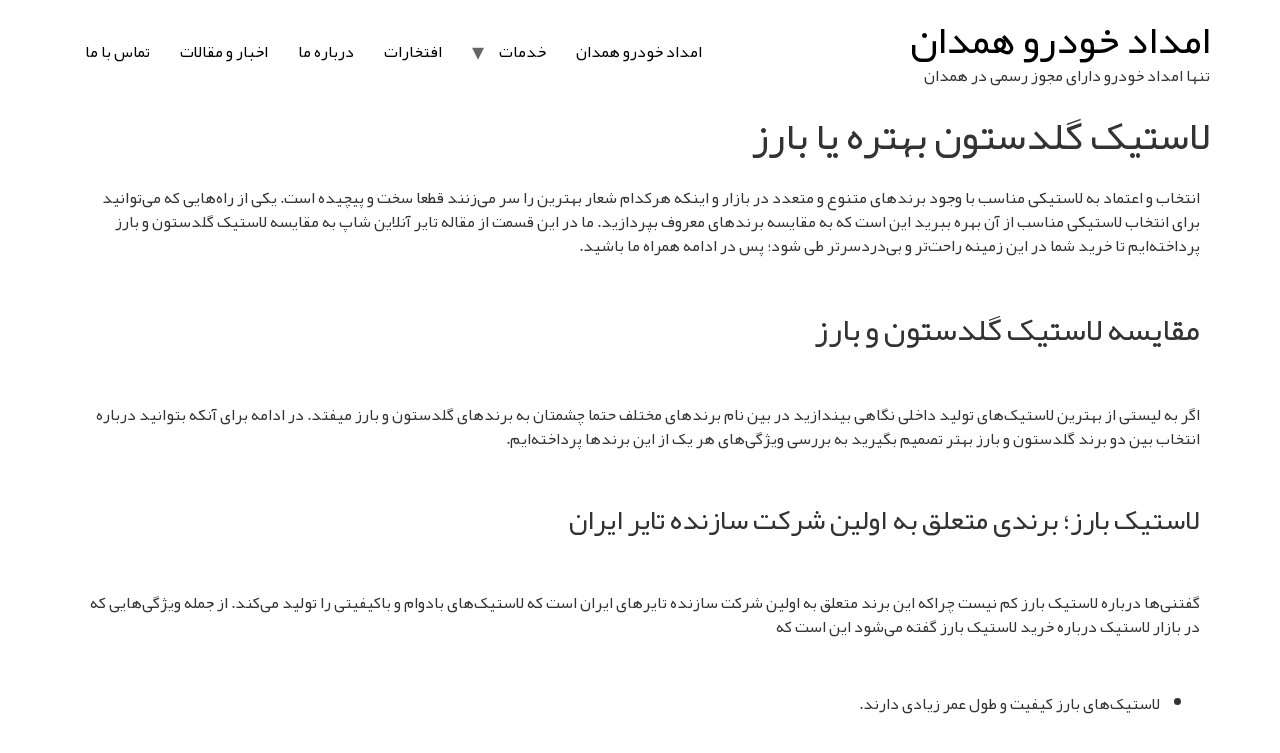

--- FILE ---
content_type: text/html; charset=UTF-8
request_url: https://emdad-hamedan.com/%D9%84%D8%A7%D8%B3%D8%AA%DB%8C%DA%A9-%DA%AF%D9%84%D8%AF%D8%B3%D8%AA%D9%88%D9%86/
body_size: 21815
content:
<!doctype html>
<html dir="rtl" lang="fa-IR" prefix="og: https://ogp.me/ns#">
<head><meta charset="UTF-8"><script>if(navigator.userAgent.match(/MSIE|Internet Explorer/i)||navigator.userAgent.match(/Trident\/7\..*?rv:11/i)){var href=document.location.href;if(!href.match(/[?&]nowprocket/)){if(href.indexOf("?")==-1){if(href.indexOf("#")==-1){document.location.href=href+"?nowprocket=1"}else{document.location.href=href.replace("#","?nowprocket=1#")}}else{if(href.indexOf("#")==-1){document.location.href=href+"&nowprocket=1"}else{document.location.href=href.replace("#","&nowprocket=1#")}}}}</script><script>(()=>{class RocketLazyLoadScripts{constructor(){this.v="2.0.3",this.userEvents=["keydown","keyup","mousedown","mouseup","mousemove","mouseover","mouseenter","mouseout","mouseleave","touchmove","touchstart","touchend","touchcancel","wheel","click","dblclick","input","visibilitychange"],this.attributeEvents=["onblur","onclick","oncontextmenu","ondblclick","onfocus","onmousedown","onmouseenter","onmouseleave","onmousemove","onmouseout","onmouseover","onmouseup","onmousewheel","onscroll","onsubmit"]}async t(){this.i(),this.o(),/iP(ad|hone)/.test(navigator.userAgent)&&this.h(),this.u(),this.l(this),this.m(),this.k(this),this.p(this),this._(),await Promise.all([this.R(),this.L()]),this.lastBreath=Date.now(),this.S(this),this.P(),this.D(),this.O(),this.M(),await this.C(this.delayedScripts.normal),await this.C(this.delayedScripts.defer),await this.C(this.delayedScripts.async),this.F("domReady"),await this.T(),await this.j(),await this.I(),this.F("windowLoad"),await this.A(),window.dispatchEvent(new Event("rocket-allScriptsLoaded")),this.everythingLoaded=!0,this.lastTouchEnd&&await new Promise((t=>setTimeout(t,500-Date.now()+this.lastTouchEnd))),this.H(),this.F("all"),this.U(),this.W()}i(){this.CSPIssue=sessionStorage.getItem("rocketCSPIssue"),document.addEventListener("securitypolicyviolation",(t=>{this.CSPIssue||"script-src-elem"!==t.violatedDirective||"data"!==t.blockedURI||(this.CSPIssue=!0,sessionStorage.setItem("rocketCSPIssue",!0))}),{isRocket:!0})}o(){window.addEventListener("pageshow",(t=>{this.persisted=t.persisted,this.realWindowLoadedFired=!0}),{isRocket:!0}),window.addEventListener("pagehide",(()=>{this.onFirstUserAction=null}),{isRocket:!0})}h(){let t;function e(e){t=e}window.addEventListener("touchstart",e,{isRocket:!0}),window.addEventListener("touchend",(function i(o){Math.abs(o.changedTouches[0].pageX-t.changedTouches[0].pageX)<10&&Math.abs(o.changedTouches[0].pageY-t.changedTouches[0].pageY)<10&&o.timeStamp-t.timeStamp<200&&(o.target.dispatchEvent(new PointerEvent("click",{target:o.target,bubbles:!0,cancelable:!0,detail:1})),event.preventDefault(),window.removeEventListener("touchstart",e,{isRocket:!0}),window.removeEventListener("touchend",i,{isRocket:!0}))}),{isRocket:!0})}q(t){this.userActionTriggered||("mousemove"!==t.type||this.firstMousemoveIgnored?"keyup"===t.type||"mouseover"===t.type||"mouseout"===t.type||(this.userActionTriggered=!0,this.onFirstUserAction&&this.onFirstUserAction()):this.firstMousemoveIgnored=!0),"click"===t.type&&t.preventDefault(),this.savedUserEvents.length>0&&(t.stopPropagation(),t.stopImmediatePropagation()),"touchstart"===this.lastEvent&&"touchend"===t.type&&(this.lastTouchEnd=Date.now()),"click"===t.type&&(this.lastTouchEnd=0),this.lastEvent=t.type,this.savedUserEvents.push(t)}u(){this.savedUserEvents=[],this.userEventHandler=this.q.bind(this),this.userEvents.forEach((t=>window.addEventListener(t,this.userEventHandler,{passive:!1,isRocket:!0})))}U(){this.userEvents.forEach((t=>window.removeEventListener(t,this.userEventHandler,{passive:!1,isRocket:!0}))),this.savedUserEvents.forEach((t=>{t.target.dispatchEvent(new window[t.constructor.name](t.type,t))}))}m(){this.eventsMutationObserver=new MutationObserver((t=>{const e="return false";for(const i of t){if("attributes"===i.type){const t=i.target.getAttribute(i.attributeName);t&&t!==e&&(i.target.setAttribute("data-rocket-"+i.attributeName,t),i.target["rocket"+i.attributeName]=new Function("event",t),i.target.setAttribute(i.attributeName,e))}"childList"===i.type&&i.addedNodes.forEach((t=>{if(t.nodeType===Node.ELEMENT_NODE)for(const i of t.attributes)this.attributeEvents.includes(i.name)&&i.value&&""!==i.value&&(t.setAttribute("data-rocket-"+i.name,i.value),t["rocket"+i.name]=new Function("event",i.value),t.setAttribute(i.name,e))}))}})),this.eventsMutationObserver.observe(document,{subtree:!0,childList:!0,attributeFilter:this.attributeEvents})}H(){this.eventsMutationObserver.disconnect(),this.attributeEvents.forEach((t=>{document.querySelectorAll("[data-rocket-"+t+"]").forEach((e=>{e.setAttribute(t,e.getAttribute("data-rocket-"+t)),e.removeAttribute("data-rocket-"+t)}))}))}k(t){Object.defineProperty(HTMLElement.prototype,"onclick",{get(){return this.rocketonclick||null},set(e){this.rocketonclick=e,this.setAttribute(t.everythingLoaded?"onclick":"data-rocket-onclick","this.rocketonclick(event)")}})}S(t){function e(e,i){let o=e[i];e[i]=null,Object.defineProperty(e,i,{get:()=>o,set(s){t.everythingLoaded?o=s:e["rocket"+i]=o=s}})}e(document,"onreadystatechange"),e(window,"onload"),e(window,"onpageshow");try{Object.defineProperty(document,"readyState",{get:()=>t.rocketReadyState,set(e){t.rocketReadyState=e},configurable:!0}),document.readyState="loading"}catch(t){console.log("WPRocket DJE readyState conflict, bypassing")}}l(t){this.originalAddEventListener=EventTarget.prototype.addEventListener,this.originalRemoveEventListener=EventTarget.prototype.removeEventListener,this.savedEventListeners=[],EventTarget.prototype.addEventListener=function(e,i,o){o&&o.isRocket||!t.B(e,this)&&!t.userEvents.includes(e)||t.B(e,this)&&!t.userActionTriggered||e.startsWith("rocket-")||t.everythingLoaded?t.originalAddEventListener.call(this,e,i,o):t.savedEventListeners.push({target:this,remove:!1,type:e,func:i,options:o})},EventTarget.prototype.removeEventListener=function(e,i,o){o&&o.isRocket||!t.B(e,this)&&!t.userEvents.includes(e)||t.B(e,this)&&!t.userActionTriggered||e.startsWith("rocket-")||t.everythingLoaded?t.originalRemoveEventListener.call(this,e,i,o):t.savedEventListeners.push({target:this,remove:!0,type:e,func:i,options:o})}}F(t){"all"===t&&(EventTarget.prototype.addEventListener=this.originalAddEventListener,EventTarget.prototype.removeEventListener=this.originalRemoveEventListener),this.savedEventListeners=this.savedEventListeners.filter((e=>{let i=e.type,o=e.target||window;return"domReady"===t&&"DOMContentLoaded"!==i&&"readystatechange"!==i||("windowLoad"===t&&"load"!==i&&"readystatechange"!==i&&"pageshow"!==i||(this.B(i,o)&&(i="rocket-"+i),e.remove?o.removeEventListener(i,e.func,e.options):o.addEventListener(i,e.func,e.options),!1))}))}p(t){let e;function i(e){return t.everythingLoaded?e:e.split(" ").map((t=>"load"===t||t.startsWith("load.")?"rocket-jquery-load":t)).join(" ")}function o(o){function s(e){const s=o.fn[e];o.fn[e]=o.fn.init.prototype[e]=function(){return this[0]===window&&t.userActionTriggered&&("string"==typeof arguments[0]||arguments[0]instanceof String?arguments[0]=i(arguments[0]):"object"==typeof arguments[0]&&Object.keys(arguments[0]).forEach((t=>{const e=arguments[0][t];delete arguments[0][t],arguments[0][i(t)]=e}))),s.apply(this,arguments),this}}if(o&&o.fn&&!t.allJQueries.includes(o)){const e={DOMContentLoaded:[],"rocket-DOMContentLoaded":[]};for(const t in e)document.addEventListener(t,(()=>{e[t].forEach((t=>t()))}),{isRocket:!0});o.fn.ready=o.fn.init.prototype.ready=function(i){function s(){parseInt(o.fn.jquery)>2?setTimeout((()=>i.bind(document)(o))):i.bind(document)(o)}return t.realDomReadyFired?!t.userActionTriggered||t.fauxDomReadyFired?s():e["rocket-DOMContentLoaded"].push(s):e.DOMContentLoaded.push(s),o([])},s("on"),s("one"),s("off"),t.allJQueries.push(o)}e=o}t.allJQueries=[],o(window.jQuery),Object.defineProperty(window,"jQuery",{get:()=>e,set(t){o(t)}})}P(){const t=new Map;document.write=document.writeln=function(e){const i=document.currentScript,o=document.createRange(),s=i.parentElement;let n=t.get(i);void 0===n&&(n=i.nextSibling,t.set(i,n));const c=document.createDocumentFragment();o.setStart(c,0),c.appendChild(o.createContextualFragment(e)),s.insertBefore(c,n)}}async R(){return new Promise((t=>{this.userActionTriggered?t():this.onFirstUserAction=t}))}async L(){return new Promise((t=>{document.addEventListener("DOMContentLoaded",(()=>{this.realDomReadyFired=!0,t()}),{isRocket:!0})}))}async I(){return this.realWindowLoadedFired?Promise.resolve():new Promise((t=>{window.addEventListener("load",t,{isRocket:!0})}))}M(){this.pendingScripts=[];this.scriptsMutationObserver=new MutationObserver((t=>{for(const e of t)e.addedNodes.forEach((t=>{"SCRIPT"!==t.tagName||t.noModule||t.isWPRocket||this.pendingScripts.push({script:t,promise:new Promise((e=>{const i=()=>{const i=this.pendingScripts.findIndex((e=>e.script===t));i>=0&&this.pendingScripts.splice(i,1),e()};t.addEventListener("load",i,{isRocket:!0}),t.addEventListener("error",i,{isRocket:!0}),setTimeout(i,1e3)}))})}))})),this.scriptsMutationObserver.observe(document,{childList:!0,subtree:!0})}async j(){await this.J(),this.pendingScripts.length?(await this.pendingScripts[0].promise,await this.j()):this.scriptsMutationObserver.disconnect()}D(){this.delayedScripts={normal:[],async:[],defer:[]},document.querySelectorAll("script[type$=rocketlazyloadscript]").forEach((t=>{t.hasAttribute("data-rocket-src")?t.hasAttribute("async")&&!1!==t.async?this.delayedScripts.async.push(t):t.hasAttribute("defer")&&!1!==t.defer||"module"===t.getAttribute("data-rocket-type")?this.delayedScripts.defer.push(t):this.delayedScripts.normal.push(t):this.delayedScripts.normal.push(t)}))}async _(){await this.L();let t=[];document.querySelectorAll("script[type$=rocketlazyloadscript][data-rocket-src]").forEach((e=>{let i=e.getAttribute("data-rocket-src");if(i&&!i.startsWith("data:")){i.startsWith("//")&&(i=location.protocol+i);try{const o=new URL(i).origin;o!==location.origin&&t.push({src:o,crossOrigin:e.crossOrigin||"module"===e.getAttribute("data-rocket-type")})}catch(t){}}})),t=[...new Map(t.map((t=>[JSON.stringify(t),t]))).values()],this.N(t,"preconnect")}async $(t){if(await this.G(),!0!==t.noModule||!("noModule"in HTMLScriptElement.prototype))return new Promise((e=>{let i;function o(){(i||t).setAttribute("data-rocket-status","executed"),e()}try{if(navigator.userAgent.includes("Firefox/")||""===navigator.vendor||this.CSPIssue)i=document.createElement("script"),[...t.attributes].forEach((t=>{let e=t.nodeName;"type"!==e&&("data-rocket-type"===e&&(e="type"),"data-rocket-src"===e&&(e="src"),i.setAttribute(e,t.nodeValue))})),t.text&&(i.text=t.text),t.nonce&&(i.nonce=t.nonce),i.hasAttribute("src")?(i.addEventListener("load",o,{isRocket:!0}),i.addEventListener("error",(()=>{i.setAttribute("data-rocket-status","failed-network"),e()}),{isRocket:!0}),setTimeout((()=>{i.isConnected||e()}),1)):(i.text=t.text,o()),i.isWPRocket=!0,t.parentNode.replaceChild(i,t);else{const i=t.getAttribute("data-rocket-type"),s=t.getAttribute("data-rocket-src");i?(t.type=i,t.removeAttribute("data-rocket-type")):t.removeAttribute("type"),t.addEventListener("load",o,{isRocket:!0}),t.addEventListener("error",(i=>{this.CSPIssue&&i.target.src.startsWith("data:")?(console.log("WPRocket: CSP fallback activated"),t.removeAttribute("src"),this.$(t).then(e)):(t.setAttribute("data-rocket-status","failed-network"),e())}),{isRocket:!0}),s?(t.fetchPriority="high",t.removeAttribute("data-rocket-src"),t.src=s):t.src="data:text/javascript;base64,"+window.btoa(unescape(encodeURIComponent(t.text)))}}catch(i){t.setAttribute("data-rocket-status","failed-transform"),e()}}));t.setAttribute("data-rocket-status","skipped")}async C(t){const e=t.shift();return e?(e.isConnected&&await this.$(e),this.C(t)):Promise.resolve()}O(){this.N([...this.delayedScripts.normal,...this.delayedScripts.defer,...this.delayedScripts.async],"preload")}N(t,e){this.trash=this.trash||[];let i=!0;var o=document.createDocumentFragment();t.forEach((t=>{const s=t.getAttribute&&t.getAttribute("data-rocket-src")||t.src;if(s&&!s.startsWith("data:")){const n=document.createElement("link");n.href=s,n.rel=e,"preconnect"!==e&&(n.as="script",n.fetchPriority=i?"high":"low"),t.getAttribute&&"module"===t.getAttribute("data-rocket-type")&&(n.crossOrigin=!0),t.crossOrigin&&(n.crossOrigin=t.crossOrigin),t.integrity&&(n.integrity=t.integrity),t.nonce&&(n.nonce=t.nonce),o.appendChild(n),this.trash.push(n),i=!1}})),document.head.appendChild(o)}W(){this.trash.forEach((t=>t.remove()))}async T(){try{document.readyState="interactive"}catch(t){}this.fauxDomReadyFired=!0;try{await this.G(),document.dispatchEvent(new Event("rocket-readystatechange")),await this.G(),document.rocketonreadystatechange&&document.rocketonreadystatechange(),await this.G(),document.dispatchEvent(new Event("rocket-DOMContentLoaded")),await this.G(),window.dispatchEvent(new Event("rocket-DOMContentLoaded"))}catch(t){console.error(t)}}async A(){try{document.readyState="complete"}catch(t){}try{await this.G(),document.dispatchEvent(new Event("rocket-readystatechange")),await this.G(),document.rocketonreadystatechange&&document.rocketonreadystatechange(),await this.G(),window.dispatchEvent(new Event("rocket-load")),await this.G(),window.rocketonload&&window.rocketonload(),await this.G(),this.allJQueries.forEach((t=>t(window).trigger("rocket-jquery-load"))),await this.G();const t=new Event("rocket-pageshow");t.persisted=this.persisted,window.dispatchEvent(t),await this.G(),window.rocketonpageshow&&window.rocketonpageshow({persisted:this.persisted})}catch(t){console.error(t)}}async G(){Date.now()-this.lastBreath>45&&(await this.J(),this.lastBreath=Date.now())}async J(){return document.hidden?new Promise((t=>setTimeout(t))):new Promise((t=>requestAnimationFrame(t)))}B(t,e){return e===document&&"readystatechange"===t||(e===document&&"DOMContentLoaded"===t||(e===window&&"DOMContentLoaded"===t||(e===window&&"load"===t||e===window&&"pageshow"===t)))}static run(){(new RocketLazyLoadScripts).t()}}RocketLazyLoadScripts.run()})();</script>
	
	<meta name="viewport" content="width=device-width, initial-scale=1">
	<link rel="profile" href="https://gmpg.org/xfn/11">
		<style>img:is([sizes="auto" i], [sizes^="auto," i]) { contain-intrinsic-size: 3000px 1500px }</style>
	

<title>لاستیک گلدستون لاستیک گلدستون بهتره یا بارز - امداد خودرو همدان</title>
<meta name="description" content="لاستیک گلدستون لاستیک گلدستون بهتره یا بارز - امداد خودرو همدان"/>
<meta name="robots" content="follow, index, max-snippet:-1, max-video-preview:-1, max-image-preview:large"/>
<link rel="canonical" href="https://emdad-hamedan.com/%d9%84%d8%a7%d8%b3%d8%aa%db%8c%da%a9-%da%af%d9%84%d8%af%d8%b3%d8%aa%d9%88%d9%86/" />
<meta property="og:locale" content="fa_IR" />
<meta property="og:type" content="article" />
<meta property="og:title" content="لاستیک گلدستون لاستیک گلدستون بهتره یا بارز - امداد خودرو همدان" />
<meta property="og:description" content="لاستیک گلدستون لاستیک گلدستون بهتره یا بارز - امداد خودرو همدان" />
<meta property="og:url" content="https://emdad-hamedan.com/%d9%84%d8%a7%d8%b3%d8%aa%db%8c%da%a9-%da%af%d9%84%d8%af%d8%b3%d8%aa%d9%88%d9%86/" />
<meta property="og:site_name" content="امداد خودرو همدان ۰۹۱۸۷۶۰۶۰۶۹ | ۰۹۱۸۷۶۰۷۰۷۹" />
<meta property="article:section" content="امداد خودرو همدان" />
<meta property="og:updated_time" content="2025-03-25T13:58:30+03:30" />
<meta property="og:image" content="https://emdad-hamedan.com/wp-content/uploads/2024/06/گلدستون-بارز-مقایسه-min-1024x576-1.png" />
<meta property="og:image:secure_url" content="https://emdad-hamedan.com/wp-content/uploads/2024/06/گلدستون-بارز-مقایسه-min-1024x576-1.png" />
<meta property="og:image:width" content="982" />
<meta property="og:image:height" content="434" />
<meta property="og:image:alt" content="لاستیک گلدستون" />
<meta property="og:image:type" content="image/png" />
<meta property="article:published_time" content="2024-06-08T06:20:48+00:00" />
<meta property="article:modified_time" content="2025-03-25T10:28:30+00:00" />
<meta name="twitter:card" content="summary_large_image" />
<meta name="twitter:title" content="لاستیک گلدستون لاستیک گلدستون بهتره یا بارز - امداد خودرو همدان" />
<meta name="twitter:description" content="لاستیک گلدستون لاستیک گلدستون بهتره یا بارز - امداد خودرو همدان" />
<meta name="twitter:image" content="https://emdad-hamedan.com/wp-content/uploads/2024/06/گلدستون-بارز-مقایسه-min-1024x576-1.png" />
<meta name="twitter:label1" content="نویسنده" />
<meta name="twitter:data1" content="امداد خودرو همدان" />
<meta name="twitter:label2" content="زمان خواندن" />
<meta name="twitter:data2" content="4 دقیقه" />
<script type="application/ld+json" class="rank-math-schema">{"@context":"https://schema.org","@graph":[{"@type":["ProfessionalService","Organization"],"@id":"https://emdad-hamedan.com/#organization","name":"\u062a\u0646\u0647\u0627 \u0627\u0645\u062f\u0627\u062f \u062e\u0648\u062f\u0631\u0648 \u062f\u0627\u0631\u0627\u06cc \u0645\u062c\u0648\u0632 \u0631\u0633\u0645\u06cc \u062f\u0631 \u0647\u0645\u062f\u0627\u0646","url":"https://emdad-hamedan.com","logo":{"@type":"ImageObject","@id":"https://emdad-hamedan.com/#logo","url":"https://emdad-hamedan.com/wp-content/uploads/2024/02/logo.png","contentUrl":"https://emdad-hamedan.com/wp-content/uploads/2024/02/logo.png","caption":"\u0627\u0645\u062f\u0627\u062f \u062e\u0648\u062f\u0631\u0648 \u0647\u0645\u062f\u0627\u0646 \u06f0\u06f9\u06f1\u06f8\u06f7\u06f6\u06f0\u06f6\u06f0\u06f6\u06f9 | \u06f0\u06f9\u06f1\u06f8\u06f7\u06f6\u06f0\u06f7\u06f0\u06f7\u06f9","inLanguage":"fa-IR","width":"180","height":"180"},"openingHours":["Monday,Tuesday,Wednesday,Thursday,Friday,Saturday,Sunday 09:00-17:00"],"image":{"@id":"https://emdad-hamedan.com/#logo"}},{"@type":"WebSite","@id":"https://emdad-hamedan.com/#website","url":"https://emdad-hamedan.com","name":"\u0627\u0645\u062f\u0627\u062f \u062e\u0648\u062f\u0631\u0648 \u0647\u0645\u062f\u0627\u0646 \u06f0\u06f9\u06f1\u06f8\u06f7\u06f6\u06f0\u06f6\u06f0\u06f6\u06f9 | \u06f0\u06f9\u06f1\u06f8\u06f7\u06f6\u06f0\u06f7\u06f0\u06f7\u06f9","alternateName":"\u0627\u0645\u062f\u0627\u062f \u062e\u0648\u062f\u0631\u0648 \u0647\u0645\u062f\u0627\u0646 \u06f0\u06f9\u06f1\u06f8\u06f7\u06f6\u06f0\u06f6\u06f0\u06f6\u06f9","publisher":{"@id":"https://emdad-hamedan.com/#organization"},"inLanguage":"fa-IR"},{"@type":"ImageObject","@id":"https://emdad-hamedan.com/wp-content/uploads/2024/06/\u06af\u0644\u062f\u0633\u062a\u0648\u0646-\u0628\u0627\u0631\u0632-\u0645\u0642\u0627\u06cc\u0633\u0647-min-1024x576-1.png","url":"https://emdad-hamedan.com/wp-content/uploads/2024/06/\u06af\u0644\u062f\u0633\u062a\u0648\u0646-\u0628\u0627\u0631\u0632-\u0645\u0642\u0627\u06cc\u0633\u0647-min-1024x576-1.png","width":"200","height":"200","inLanguage":"fa-IR"},{"@type":"BreadcrumbList","@id":"https://emdad-hamedan.com/%d9%84%d8%a7%d8%b3%d8%aa%db%8c%da%a9-%da%af%d9%84%d8%af%d8%b3%d8%aa%d9%88%d9%86/#breadcrumb","itemListElement":[{"@type":"ListItem","position":"1","item":{"@id":"https://emdad-hamedan.com","name":"\u062e\u0627\u0646\u0647"}},{"@type":"ListItem","position":"2","item":{"@id":"https://emdad-hamedan.com/%d9%84%d8%a7%d8%b3%d8%aa%db%8c%da%a9-%da%af%d9%84%d8%af%d8%b3%d8%aa%d9%88%d9%86/","name":"\u0644\u0627\u0633\u062a\u06cc\u06a9 \u06af\u0644\u062f\u0633\u062a\u0648\u0646 \u0628\u0647\u062a\u0631\u0647 \u06cc\u0627 \u0628\u0627\u0631\u0632"}}]},{"@type":"WebPage","@id":"https://emdad-hamedan.com/%d9%84%d8%a7%d8%b3%d8%aa%db%8c%da%a9-%da%af%d9%84%d8%af%d8%b3%d8%aa%d9%88%d9%86/#webpage","url":"https://emdad-hamedan.com/%d9%84%d8%a7%d8%b3%d8%aa%db%8c%da%a9-%da%af%d9%84%d8%af%d8%b3%d8%aa%d9%88%d9%86/","name":"\u0644\u0627\u0633\u062a\u06cc\u06a9 \u06af\u0644\u062f\u0633\u062a\u0648\u0646 \u0644\u0627\u0633\u062a\u06cc\u06a9 \u06af\u0644\u062f\u0633\u062a\u0648\u0646 \u0628\u0647\u062a\u0631\u0647 \u06cc\u0627 \u0628\u0627\u0631\u0632 - \u0627\u0645\u062f\u0627\u062f \u062e\u0648\u062f\u0631\u0648 \u0647\u0645\u062f\u0627\u0646","datePublished":"2024-06-08T09:50:48+03:30","dateModified":"2025-03-25T13:58:30+03:30","isPartOf":{"@id":"https://emdad-hamedan.com/#website"},"primaryImageOfPage":{"@id":"https://emdad-hamedan.com/wp-content/uploads/2024/06/\u06af\u0644\u062f\u0633\u062a\u0648\u0646-\u0628\u0627\u0631\u0632-\u0645\u0642\u0627\u06cc\u0633\u0647-min-1024x576-1.png"},"inLanguage":"fa-IR","breadcrumb":{"@id":"https://emdad-hamedan.com/%d9%84%d8%a7%d8%b3%d8%aa%db%8c%da%a9-%da%af%d9%84%d8%af%d8%b3%d8%aa%d9%88%d9%86/#breadcrumb"}},{"@type":"Person","@id":"https://emdad-hamedan.com/author/adminkol/","name":"\u0627\u0645\u062f\u0627\u062f \u062e\u0648\u062f\u0631\u0648 \u0647\u0645\u062f\u0627\u0646","url":"https://emdad-hamedan.com/author/adminkol/","image":{"@type":"ImageObject","@id":"https://secure.gravatar.com/avatar/e227dd3aad14ec55d3a02477f18af4dbfcc8bb80241e69b5c10fbb9e0be4c6df?s=96&amp;d=mm&amp;r=g","url":"https://secure.gravatar.com/avatar/e227dd3aad14ec55d3a02477f18af4dbfcc8bb80241e69b5c10fbb9e0be4c6df?s=96&amp;d=mm&amp;r=g","caption":"\u0627\u0645\u062f\u0627\u062f \u062e\u0648\u062f\u0631\u0648 \u0647\u0645\u062f\u0627\u0646","inLanguage":"fa-IR"},"worksFor":{"@id":"https://emdad-hamedan.com/#organization"}},{"@type":"BlogPosting","headline":"\u0644\u0627\u0633\u062a\u06cc\u06a9 \u06af\u0644\u062f\u0633\u062a\u0648\u0646 \u0644\u0627\u0633\u062a\u06cc\u06a9 \u06af\u0644\u062f\u0633\u062a\u0648\u0646 \u0628\u0647\u062a\u0631\u0647 \u06cc\u0627 \u0628\u0627\u0631\u0632 - \u0627\u0645\u062f\u0627\u062f \u062e\u0648\u062f\u0631\u0648 \u0647\u0645\u062f\u0627\u0646","keywords":"\u0644\u0627\u0633\u062a\u06cc\u06a9 \u06af\u0644\u062f\u0633\u062a\u0648\u0646","datePublished":"2024-06-08T09:50:48+03:30","dateModified":"2025-03-25T13:58:30+03:30","author":{"@id":"https://emdad-hamedan.com/author/adminkol/","name":"\u0627\u0645\u062f\u0627\u062f \u062e\u0648\u062f\u0631\u0648 \u0647\u0645\u062f\u0627\u0646"},"publisher":{"@id":"https://emdad-hamedan.com/#organization"},"description":"\u0644\u0627\u0633\u062a\u06cc\u06a9 \u06af\u0644\u062f\u0633\u062a\u0648\u0646 \u0644\u0627\u0633\u062a\u06cc\u06a9 \u06af\u0644\u062f\u0633\u062a\u0648\u0646 \u0628\u0647\u062a\u0631\u0647 \u06cc\u0627 \u0628\u0627\u0631\u0632 - \u0627\u0645\u062f\u0627\u062f \u062e\u0648\u062f\u0631\u0648 \u0647\u0645\u062f\u0627\u0646","name":"\u0644\u0627\u0633\u062a\u06cc\u06a9 \u06af\u0644\u062f\u0633\u062a\u0648\u0646 \u0644\u0627\u0633\u062a\u06cc\u06a9 \u06af\u0644\u062f\u0633\u062a\u0648\u0646 \u0628\u0647\u062a\u0631\u0647 \u06cc\u0627 \u0628\u0627\u0631\u0632 - \u0627\u0645\u062f\u0627\u062f \u062e\u0648\u062f\u0631\u0648 \u0647\u0645\u062f\u0627\u0646","@id":"https://emdad-hamedan.com/%d9%84%d8%a7%d8%b3%d8%aa%db%8c%da%a9-%da%af%d9%84%d8%af%d8%b3%d8%aa%d9%88%d9%86/#richSnippet","isPartOf":{"@id":"https://emdad-hamedan.com/%d9%84%d8%a7%d8%b3%d8%aa%db%8c%da%a9-%da%af%d9%84%d8%af%d8%b3%d8%aa%d9%88%d9%86/#webpage"},"image":{"@id":"https://emdad-hamedan.com/wp-content/uploads/2024/06/\u06af\u0644\u062f\u0633\u062a\u0648\u0646-\u0628\u0627\u0631\u0632-\u0645\u0642\u0627\u06cc\u0633\u0647-min-1024x576-1.png"},"inLanguage":"fa-IR","mainEntityOfPage":{"@id":"https://emdad-hamedan.com/%d9%84%d8%a7%d8%b3%d8%aa%db%8c%da%a9-%da%af%d9%84%d8%af%d8%b3%d8%aa%d9%88%d9%86/#webpage"}}]}</script>


<link rel='stylesheet' id='wp-block-library-rtl-css' href='https://emdad-hamedan.com/wp-includes/css/dist/block-library/style-rtl.min.css?ver=6.8.3' media='all' />
<style id='global-styles-inline-css'>
:root{--wp--preset--aspect-ratio--square: 1;--wp--preset--aspect-ratio--4-3: 4/3;--wp--preset--aspect-ratio--3-4: 3/4;--wp--preset--aspect-ratio--3-2: 3/2;--wp--preset--aspect-ratio--2-3: 2/3;--wp--preset--aspect-ratio--16-9: 16/9;--wp--preset--aspect-ratio--9-16: 9/16;--wp--preset--color--black: #000000;--wp--preset--color--cyan-bluish-gray: #abb8c3;--wp--preset--color--white: #ffffff;--wp--preset--color--pale-pink: #f78da7;--wp--preset--color--vivid-red: #cf2e2e;--wp--preset--color--luminous-vivid-orange: #ff6900;--wp--preset--color--luminous-vivid-amber: #fcb900;--wp--preset--color--light-green-cyan: #7bdcb5;--wp--preset--color--vivid-green-cyan: #00d084;--wp--preset--color--pale-cyan-blue: #8ed1fc;--wp--preset--color--vivid-cyan-blue: #0693e3;--wp--preset--color--vivid-purple: #9b51e0;--wp--preset--gradient--vivid-cyan-blue-to-vivid-purple: linear-gradient(135deg,rgba(6,147,227,1) 0%,rgb(155,81,224) 100%);--wp--preset--gradient--light-green-cyan-to-vivid-green-cyan: linear-gradient(135deg,rgb(122,220,180) 0%,rgb(0,208,130) 100%);--wp--preset--gradient--luminous-vivid-amber-to-luminous-vivid-orange: linear-gradient(135deg,rgba(252,185,0,1) 0%,rgba(255,105,0,1) 100%);--wp--preset--gradient--luminous-vivid-orange-to-vivid-red: linear-gradient(135deg,rgba(255,105,0,1) 0%,rgb(207,46,46) 100%);--wp--preset--gradient--very-light-gray-to-cyan-bluish-gray: linear-gradient(135deg,rgb(238,238,238) 0%,rgb(169,184,195) 100%);--wp--preset--gradient--cool-to-warm-spectrum: linear-gradient(135deg,rgb(74,234,220) 0%,rgb(151,120,209) 20%,rgb(207,42,186) 40%,rgb(238,44,130) 60%,rgb(251,105,98) 80%,rgb(254,248,76) 100%);--wp--preset--gradient--blush-light-purple: linear-gradient(135deg,rgb(255,206,236) 0%,rgb(152,150,240) 100%);--wp--preset--gradient--blush-bordeaux: linear-gradient(135deg,rgb(254,205,165) 0%,rgb(254,45,45) 50%,rgb(107,0,62) 100%);--wp--preset--gradient--luminous-dusk: linear-gradient(135deg,rgb(255,203,112) 0%,rgb(199,81,192) 50%,rgb(65,88,208) 100%);--wp--preset--gradient--pale-ocean: linear-gradient(135deg,rgb(255,245,203) 0%,rgb(182,227,212) 50%,rgb(51,167,181) 100%);--wp--preset--gradient--electric-grass: linear-gradient(135deg,rgb(202,248,128) 0%,rgb(113,206,126) 100%);--wp--preset--gradient--midnight: linear-gradient(135deg,rgb(2,3,129) 0%,rgb(40,116,252) 100%);--wp--preset--font-size--small: 13px;--wp--preset--font-size--medium: 20px;--wp--preset--font-size--large: 36px;--wp--preset--font-size--x-large: 42px;--wp--preset--spacing--20: 0.44rem;--wp--preset--spacing--30: 0.67rem;--wp--preset--spacing--40: 1rem;--wp--preset--spacing--50: 1.5rem;--wp--preset--spacing--60: 2.25rem;--wp--preset--spacing--70: 3.38rem;--wp--preset--spacing--80: 5.06rem;--wp--preset--shadow--natural: 6px 6px 9px rgba(0, 0, 0, 0.2);--wp--preset--shadow--deep: 12px 12px 50px rgba(0, 0, 0, 0.4);--wp--preset--shadow--sharp: 6px 6px 0px rgba(0, 0, 0, 0.2);--wp--preset--shadow--outlined: 6px 6px 0px -3px rgba(255, 255, 255, 1), 6px 6px rgba(0, 0, 0, 1);--wp--preset--shadow--crisp: 6px 6px 0px rgba(0, 0, 0, 1);}:root { --wp--style--global--content-size: 800px;--wp--style--global--wide-size: 1200px; }:where(body) { margin: 0; }.wp-site-blocks > .alignleft { float: left; margin-right: 2em; }.wp-site-blocks > .alignright { float: right; margin-left: 2em; }.wp-site-blocks > .aligncenter { justify-content: center; margin-left: auto; margin-right: auto; }:where(.wp-site-blocks) > * { margin-block-start: 24px; margin-block-end: 0; }:where(.wp-site-blocks) > :first-child { margin-block-start: 0; }:where(.wp-site-blocks) > :last-child { margin-block-end: 0; }:root { --wp--style--block-gap: 24px; }:root :where(.is-layout-flow) > :first-child{margin-block-start: 0;}:root :where(.is-layout-flow) > :last-child{margin-block-end: 0;}:root :where(.is-layout-flow) > *{margin-block-start: 24px;margin-block-end: 0;}:root :where(.is-layout-constrained) > :first-child{margin-block-start: 0;}:root :where(.is-layout-constrained) > :last-child{margin-block-end: 0;}:root :where(.is-layout-constrained) > *{margin-block-start: 24px;margin-block-end: 0;}:root :where(.is-layout-flex){gap: 24px;}:root :where(.is-layout-grid){gap: 24px;}.is-layout-flow > .alignleft{float: left;margin-inline-start: 0;margin-inline-end: 2em;}.is-layout-flow > .alignright{float: right;margin-inline-start: 2em;margin-inline-end: 0;}.is-layout-flow > .aligncenter{margin-left: auto !important;margin-right: auto !important;}.is-layout-constrained > .alignleft{float: left;margin-inline-start: 0;margin-inline-end: 2em;}.is-layout-constrained > .alignright{float: right;margin-inline-start: 2em;margin-inline-end: 0;}.is-layout-constrained > .aligncenter{margin-left: auto !important;margin-right: auto !important;}.is-layout-constrained > :where(:not(.alignleft):not(.alignright):not(.alignfull)){max-width: var(--wp--style--global--content-size);margin-left: auto !important;margin-right: auto !important;}.is-layout-constrained > .alignwide{max-width: var(--wp--style--global--wide-size);}body .is-layout-flex{display: flex;}.is-layout-flex{flex-wrap: wrap;align-items: center;}.is-layout-flex > :is(*, div){margin: 0;}body .is-layout-grid{display: grid;}.is-layout-grid > :is(*, div){margin: 0;}body{padding-top: 0px;padding-right: 0px;padding-bottom: 0px;padding-left: 0px;}a:where(:not(.wp-element-button)){text-decoration: underline;}:root :where(.wp-element-button, .wp-block-button__link){background-color: #32373c;border-width: 0;color: #fff;font-family: inherit;font-size: inherit;line-height: inherit;padding: calc(0.667em + 2px) calc(1.333em + 2px);text-decoration: none;}.has-black-color{color: var(--wp--preset--color--black) !important;}.has-cyan-bluish-gray-color{color: var(--wp--preset--color--cyan-bluish-gray) !important;}.has-white-color{color: var(--wp--preset--color--white) !important;}.has-pale-pink-color{color: var(--wp--preset--color--pale-pink) !important;}.has-vivid-red-color{color: var(--wp--preset--color--vivid-red) !important;}.has-luminous-vivid-orange-color{color: var(--wp--preset--color--luminous-vivid-orange) !important;}.has-luminous-vivid-amber-color{color: var(--wp--preset--color--luminous-vivid-amber) !important;}.has-light-green-cyan-color{color: var(--wp--preset--color--light-green-cyan) !important;}.has-vivid-green-cyan-color{color: var(--wp--preset--color--vivid-green-cyan) !important;}.has-pale-cyan-blue-color{color: var(--wp--preset--color--pale-cyan-blue) !important;}.has-vivid-cyan-blue-color{color: var(--wp--preset--color--vivid-cyan-blue) !important;}.has-vivid-purple-color{color: var(--wp--preset--color--vivid-purple) !important;}.has-black-background-color{background-color: var(--wp--preset--color--black) !important;}.has-cyan-bluish-gray-background-color{background-color: var(--wp--preset--color--cyan-bluish-gray) !important;}.has-white-background-color{background-color: var(--wp--preset--color--white) !important;}.has-pale-pink-background-color{background-color: var(--wp--preset--color--pale-pink) !important;}.has-vivid-red-background-color{background-color: var(--wp--preset--color--vivid-red) !important;}.has-luminous-vivid-orange-background-color{background-color: var(--wp--preset--color--luminous-vivid-orange) !important;}.has-luminous-vivid-amber-background-color{background-color: var(--wp--preset--color--luminous-vivid-amber) !important;}.has-light-green-cyan-background-color{background-color: var(--wp--preset--color--light-green-cyan) !important;}.has-vivid-green-cyan-background-color{background-color: var(--wp--preset--color--vivid-green-cyan) !important;}.has-pale-cyan-blue-background-color{background-color: var(--wp--preset--color--pale-cyan-blue) !important;}.has-vivid-cyan-blue-background-color{background-color: var(--wp--preset--color--vivid-cyan-blue) !important;}.has-vivid-purple-background-color{background-color: var(--wp--preset--color--vivid-purple) !important;}.has-black-border-color{border-color: var(--wp--preset--color--black) !important;}.has-cyan-bluish-gray-border-color{border-color: var(--wp--preset--color--cyan-bluish-gray) !important;}.has-white-border-color{border-color: var(--wp--preset--color--white) !important;}.has-pale-pink-border-color{border-color: var(--wp--preset--color--pale-pink) !important;}.has-vivid-red-border-color{border-color: var(--wp--preset--color--vivid-red) !important;}.has-luminous-vivid-orange-border-color{border-color: var(--wp--preset--color--luminous-vivid-orange) !important;}.has-luminous-vivid-amber-border-color{border-color: var(--wp--preset--color--luminous-vivid-amber) !important;}.has-light-green-cyan-border-color{border-color: var(--wp--preset--color--light-green-cyan) !important;}.has-vivid-green-cyan-border-color{border-color: var(--wp--preset--color--vivid-green-cyan) !important;}.has-pale-cyan-blue-border-color{border-color: var(--wp--preset--color--pale-cyan-blue) !important;}.has-vivid-cyan-blue-border-color{border-color: var(--wp--preset--color--vivid-cyan-blue) !important;}.has-vivid-purple-border-color{border-color: var(--wp--preset--color--vivid-purple) !important;}.has-vivid-cyan-blue-to-vivid-purple-gradient-background{background: var(--wp--preset--gradient--vivid-cyan-blue-to-vivid-purple) !important;}.has-light-green-cyan-to-vivid-green-cyan-gradient-background{background: var(--wp--preset--gradient--light-green-cyan-to-vivid-green-cyan) !important;}.has-luminous-vivid-amber-to-luminous-vivid-orange-gradient-background{background: var(--wp--preset--gradient--luminous-vivid-amber-to-luminous-vivid-orange) !important;}.has-luminous-vivid-orange-to-vivid-red-gradient-background{background: var(--wp--preset--gradient--luminous-vivid-orange-to-vivid-red) !important;}.has-very-light-gray-to-cyan-bluish-gray-gradient-background{background: var(--wp--preset--gradient--very-light-gray-to-cyan-bluish-gray) !important;}.has-cool-to-warm-spectrum-gradient-background{background: var(--wp--preset--gradient--cool-to-warm-spectrum) !important;}.has-blush-light-purple-gradient-background{background: var(--wp--preset--gradient--blush-light-purple) !important;}.has-blush-bordeaux-gradient-background{background: var(--wp--preset--gradient--blush-bordeaux) !important;}.has-luminous-dusk-gradient-background{background: var(--wp--preset--gradient--luminous-dusk) !important;}.has-pale-ocean-gradient-background{background: var(--wp--preset--gradient--pale-ocean) !important;}.has-electric-grass-gradient-background{background: var(--wp--preset--gradient--electric-grass) !important;}.has-midnight-gradient-background{background: var(--wp--preset--gradient--midnight) !important;}.has-small-font-size{font-size: var(--wp--preset--font-size--small) !important;}.has-medium-font-size{font-size: var(--wp--preset--font-size--medium) !important;}.has-large-font-size{font-size: var(--wp--preset--font-size--large) !important;}.has-x-large-font-size{font-size: var(--wp--preset--font-size--x-large) !important;}
:root :where(.wp-block-pullquote){font-size: 1.5em;line-height: 1.6;}
</style>
<link data-minify="1" rel='stylesheet' id='mpfe_front_style-css' href='https://emdad-hamedan.com/wp-content/cache/min/1/wp-content/plugins/music-player-for-elementor/css/mpfe-front-style.css?ver=1751306182' media='all' />
<link data-minify="1" rel='stylesheet' id='font-awesome-5.15.1-css' href='https://emdad-hamedan.com/wp-content/cache/min/1/wp-content/plugins/music-player-for-elementor/assets/fontawesome-free-5.15.1/css/all.min.css?ver=1751306182' media='all' />
<link data-minify="1" rel='stylesheet' id='hello-elementor-css' href='https://emdad-hamedan.com/wp-content/cache/min/1/wp-content/themes/hello-elementor/assets/css/reset.css?ver=1751306182' media='all' />
<link data-minify="1" rel='stylesheet' id='hello-elementor-theme-style-css' href='https://emdad-hamedan.com/wp-content/cache/min/1/wp-content/themes/hello-elementor/assets/css/theme.css?ver=1751306182' media='all' />
<link data-minify="1" rel='stylesheet' id='hello-elementor-header-footer-css' href='https://emdad-hamedan.com/wp-content/cache/min/1/wp-content/themes/hello-elementor/assets/css/header-footer.css?ver=1751306182' media='all' />
<link rel='stylesheet' id='elementor-frontend-css' href='https://emdad-hamedan.com/wp-content/plugins/elementor/assets/css/frontend-rtl.min.css?ver=3.29.2' media='all' />
<style   data-wpacu-inline-css-file='1'>
.elementor-kit-1572{--e-global-color-primary:#6EC1E4;--e-global-color-secondary:#54595F;--e-global-color-text:#7A7A7A;--e-global-color-accent:#61CE70;--e-global-typography-primary-font-family:"Roboto";--e-global-typography-primary-font-weight:600;--e-global-typography-secondary-font-family:"Roboto Slab";--e-global-typography-secondary-font-weight:400;--e-global-typography-text-font-family:"Roboto";--e-global-typography-text-font-weight:400;--e-global-typography-accent-font-family:"Roboto";--e-global-typography-accent-font-weight:500;}.elementor-section.elementor-section-boxed > .elementor-container{max-width:1140px;}.e-con{--container-max-width:1140px;}.elementor-widget:not(:last-child){margin-block-end:20px;}.elementor-element{--widgets-spacing:20px 20px;--widgets-spacing-row:20px;--widgets-spacing-column:20px;}{}h1.entry-title{display:var(--page-title-display);}.site-header .site-branding{flex-direction:column;align-items:stretch;}.site-header{padding-inline-end:0px;padding-inline-start:0px;}.site-footer .site-branding{flex-direction:column;align-items:stretch;}@media(max-width:1024px){.elementor-section.elementor-section-boxed > .elementor-container{max-width:1024px;}.e-con{--container-max-width:1024px;}}@media(max-width:767px){.elementor-section.elementor-section-boxed > .elementor-container{max-width:767px;}.e-con{--container-max-width:767px;}}
</style>
<link rel='stylesheet' id='eael-general-css' href='https://emdad-hamedan.com/wp-content/plugins/essential-addons-for-elementor-lite/assets/front-end/css/view/general.min.css?ver=6.1.20' media='all' />


			<style>
				.e-con.e-parent:nth-of-type(n+4):not(.e-lazyloaded):not(.e-no-lazyload),
				.e-con.e-parent:nth-of-type(n+4):not(.e-lazyloaded):not(.e-no-lazyload) * {
					background-image: none !important;
				}
				@media screen and (max-height: 1024px) {
					.e-con.e-parent:nth-of-type(n+3):not(.e-lazyloaded):not(.e-no-lazyload),
					.e-con.e-parent:nth-of-type(n+3):not(.e-lazyloaded):not(.e-no-lazyload) * {
						background-image: none !important;
					}
				}
				@media screen and (max-height: 640px) {
					.e-con.e-parent:nth-of-type(n+2):not(.e-lazyloaded):not(.e-no-lazyload),
					.e-con.e-parent:nth-of-type(n+2):not(.e-lazyloaded):not(.e-no-lazyload) * {
						background-image: none !important;
					}
				}
			</style>
			
<link rel="icon" href="https://emdad-hamedan.com/wp-content/uploads/2024/02/logo-150x150.png" sizes="32x32" />
<link rel="icon" href="https://emdad-hamedan.com/wp-content/uploads/2024/02/logo.png" sizes="192x192" />
<link rel="apple-touch-icon" href="https://emdad-hamedan.com/wp-content/uploads/2024/02/logo.png" />
<meta name="msapplication-TileImage" content="https://emdad-hamedan.com/wp-content/uploads/2024/02/logo.png" />

		<style id="wp-custom-css">
			.btncolor{
    color:#222!important;
}
.darna-icon-box.style1 p{
	direction:rtl;
}

a.x-menu-a-text{
	color:black!important;
}

a.x-menu-a-text:before{
	display:none;
}

.img-size-s img{
	max-width:50px;
}



.elementor-icon-box-wrapper{
	max-width:300px!important;
	width:100%!important;
}

.elementor-image-box-wrapper{
	max-width:350px;
	width:100%;
}
a{
	color:black;
}



@font-face{
	font-family:'yekan';
	src: url("/fonts/Yekan.ttf") format("ttf"),url("/fonts/Yekan.woff2") format("woff2"),url("/fonts/Yekan.woff") format("woff");   
 font-display:swap;}
body,.elementor-heading-title,.elementor-widget-text-editor,.elementor-icon-box-description,.elementor-icon-box-title,.elementor-image-box-title,.elementor-image-box-description{
	font-family:'yekan'!important;
}




.site-navigation ul.menu li.menu-item-has-children:after{
	right:unset;
	left:10px;
}


ul.sub-menu li{
	font-size:16px;
}
.site-navigation ul.menu li ul{
	min-width:220px;
	left:unset;
	right:0;
	background:lightgray;
}

.site-footer:not(.footer-stacked) .footer-inner .site-branding {
    max-width: 50%;
}

@media screen and (min-width:768px) and (max-width:1024px){
	h1.site-title.show {
		font-size:25px;
	}
	p.site-description.show {
    font-size: 14px;
}
	
	.site-header:not(.header-stacked) .header-inner .site-branding {
    max-width: 50%;
}
}




@media screen and (max-width:767px){
		h1.site-title.show {
		font-size:25px;
	}
	p.site-description.show {
    font-size: 14px;
}
	
	.site-navigation-toggle-holder .site-navigation-toggle{
		width:50px!important;
		height:50px;
		background:black;
	}
	.site-navigation-toggle-holder{
		padding:0;
	}
	
.site-navigation-dropdown ul.menu .sub-menu li a{
		background:lightgray;
	}
	.sub-menu:after {
    display: block;
    content: "▾";
    font-size: 1.5em;
    align-items: center;
    color: #666;
    position: absolute;
    left: 0;
    top: 50%;
    transform: translateY(-50%);
    text-decoration: none;
}
	
}




input.wpcf7-form-control.wpcf7-submit.has-spinner{
	fill: #000000;
    color: #000000;
    background-color: #F9C546;
	border:none;
	width: 100%;
}




.site-header .header-inner{
flex-wrap: nowrap;
}		</style>
		<noscript><style id="rocket-lazyload-nojs-css">.rll-youtube-player, [data-lazy-src]{display:none !important;}</style></noscript><style id="wpr-lazyload-bg-container"></style><style id="wpr-lazyload-bg-exclusion"></style>
<noscript>
<style id="wpr-lazyload-bg-nostyle">rs-dotted.twoxtwo{--wpr-bg-6f930bed-8921-4c18-93f8-a31723f0b743: url('https://emdad-hamedan.com/wp-content/plugins/revslider/public/assets/assets/gridtile.png');}rs-dotted.twoxtwowhite{--wpr-bg-af5a4fde-456b-43c0-af8c-372b85346d48: url('https://emdad-hamedan.com/wp-content/plugins/revslider/public/assets/assets/gridtile_white.png');}rs-dotted.threexthree{--wpr-bg-d3a9eaf0-dca1-441c-9d1d-e41df6674d23: url('https://emdad-hamedan.com/wp-content/plugins/revslider/public/assets/assets/gridtile_3x3.png');}rs-dotted.threexthreewhite{--wpr-bg-d666331c-4692-4a38-9d2a-6000d7cb6d0d: url('https://emdad-hamedan.com/wp-content/plugins/revslider/public/assets/assets/gridtile_3x3_white.png');}.rs-layer.slidelink a div{--wpr-bg-39bf7fe4-3338-4596-9e1a-cb6e197ac01a: url('https://emdad-hamedan.com/wp-content/plugins/revslider/public/assets/assets/coloredbg.png');}.rs-layer.slidelink a span{--wpr-bg-10e6ce79-c9b7-4fa7-94b3-b4d1a0d86178: url('https://emdad-hamedan.com/wp-content/plugins/revslider/public/assets/assets/coloredbg.png');}rs-loader.spinner0{--wpr-bg-9c1637d6-a27d-4406-bf9f-93e75f0258c1: url('https://emdad-hamedan.com/wp-content/plugins/revslider/public/assets/assets/loader.gif');}rs-loader.spinner5{--wpr-bg-568ed5fd-4e97-4805-baa9-2398e0cc9d01: url('https://emdad-hamedan.com/wp-content/plugins/revslider/public/assets/assets/loader.gif');}</style>
</noscript>
<script type="application/javascript">const rocket_pairs = [{"selector":"rs-dotted.twoxtwo","style":"rs-dotted.twoxtwo{--wpr-bg-6f930bed-8921-4c18-93f8-a31723f0b743: url('https:\/\/emdad-hamedan.com\/wp-content\/plugins\/revslider\/public\/assets\/assets\/gridtile.png');}","hash":"6f930bed-8921-4c18-93f8-a31723f0b743","url":"https:\/\/emdad-hamedan.com\/wp-content\/plugins\/revslider\/public\/assets\/assets\/gridtile.png"},{"selector":"rs-dotted.twoxtwowhite","style":"rs-dotted.twoxtwowhite{--wpr-bg-af5a4fde-456b-43c0-af8c-372b85346d48: url('https:\/\/emdad-hamedan.com\/wp-content\/plugins\/revslider\/public\/assets\/assets\/gridtile_white.png');}","hash":"af5a4fde-456b-43c0-af8c-372b85346d48","url":"https:\/\/emdad-hamedan.com\/wp-content\/plugins\/revslider\/public\/assets\/assets\/gridtile_white.png"},{"selector":"rs-dotted.threexthree","style":"rs-dotted.threexthree{--wpr-bg-d3a9eaf0-dca1-441c-9d1d-e41df6674d23: url('https:\/\/emdad-hamedan.com\/wp-content\/plugins\/revslider\/public\/assets\/assets\/gridtile_3x3.png');}","hash":"d3a9eaf0-dca1-441c-9d1d-e41df6674d23","url":"https:\/\/emdad-hamedan.com\/wp-content\/plugins\/revslider\/public\/assets\/assets\/gridtile_3x3.png"},{"selector":"rs-dotted.threexthreewhite","style":"rs-dotted.threexthreewhite{--wpr-bg-d666331c-4692-4a38-9d2a-6000d7cb6d0d: url('https:\/\/emdad-hamedan.com\/wp-content\/plugins\/revslider\/public\/assets\/assets\/gridtile_3x3_white.png');}","hash":"d666331c-4692-4a38-9d2a-6000d7cb6d0d","url":"https:\/\/emdad-hamedan.com\/wp-content\/plugins\/revslider\/public\/assets\/assets\/gridtile_3x3_white.png"},{"selector":".rs-layer.slidelink a div","style":".rs-layer.slidelink a div{--wpr-bg-39bf7fe4-3338-4596-9e1a-cb6e197ac01a: url('https:\/\/emdad-hamedan.com\/wp-content\/plugins\/revslider\/public\/assets\/assets\/coloredbg.png');}","hash":"39bf7fe4-3338-4596-9e1a-cb6e197ac01a","url":"https:\/\/emdad-hamedan.com\/wp-content\/plugins\/revslider\/public\/assets\/assets\/coloredbg.png"},{"selector":".rs-layer.slidelink a span","style":".rs-layer.slidelink a span{--wpr-bg-10e6ce79-c9b7-4fa7-94b3-b4d1a0d86178: url('https:\/\/emdad-hamedan.com\/wp-content\/plugins\/revslider\/public\/assets\/assets\/coloredbg.png');}","hash":"10e6ce79-c9b7-4fa7-94b3-b4d1a0d86178","url":"https:\/\/emdad-hamedan.com\/wp-content\/plugins\/revslider\/public\/assets\/assets\/coloredbg.png"},{"selector":"rs-loader.spinner0","style":"rs-loader.spinner0{--wpr-bg-9c1637d6-a27d-4406-bf9f-93e75f0258c1: url('https:\/\/emdad-hamedan.com\/wp-content\/plugins\/revslider\/public\/assets\/assets\/loader.gif');}","hash":"9c1637d6-a27d-4406-bf9f-93e75f0258c1","url":"https:\/\/emdad-hamedan.com\/wp-content\/plugins\/revslider\/public\/assets\/assets\/loader.gif"},{"selector":"rs-loader.spinner5","style":"rs-loader.spinner5{--wpr-bg-568ed5fd-4e97-4805-baa9-2398e0cc9d01: url('https:\/\/emdad-hamedan.com\/wp-content\/plugins\/revslider\/public\/assets\/assets\/loader.gif');}","hash":"568ed5fd-4e97-4805-baa9-2398e0cc9d01","url":"https:\/\/emdad-hamedan.com\/wp-content\/plugins\/revslider\/public\/assets\/assets\/loader.gif"}]; const rocket_excluded_pairs = [];</script><meta name="generator" content="WP Rocket 3.19.0.1" data-wpr-features="wpr_lazyload_css_bg_img wpr_delay_js wpr_defer_js wpr_minify_js wpr_lazyload_images wpr_lazyload_iframes wpr_minify_css wpr_preload_links" /></head>
<body class="rtl wp-singular post-template-default single single-post postid-2827 single-format-standard wp-embed-responsive wp-theme-hello-elementor hello-elementor-default elementor-default elementor-kit-1572">
<script type="rocketlazyloadscript" data-rocket-src="https://emdad-hamedan.com/wp-includes/js/jquery/jquery.min.js?ver=3.7.1" id="jquery-core-js"></script>
<script type="rocketlazyloadscript" data-rocket-src="https://emdad-hamedan.com/wp-includes/js/jquery/jquery-migrate.min.js?ver=3.4.1" id="jquery-migrate-js"></script>
<script type="rocketlazyloadscript">function setREVStartSize(e){
			//window.requestAnimationFrame(function() {
				window.RSIW = window.RSIW===undefined ? window.innerWidth : window.RSIW;
				window.RSIH = window.RSIH===undefined ? window.innerHeight : window.RSIH;
				try {
					var pw = document.getElementById(e.c).parentNode.offsetWidth,
						newh;
					pw = pw===0 || isNaN(pw) || (e.l=="fullwidth" || e.layout=="fullwidth") ? window.RSIW : pw;
					e.tabw = e.tabw===undefined ? 0 : parseInt(e.tabw);
					e.thumbw = e.thumbw===undefined ? 0 : parseInt(e.thumbw);
					e.tabh = e.tabh===undefined ? 0 : parseInt(e.tabh);
					e.thumbh = e.thumbh===undefined ? 0 : parseInt(e.thumbh);
					e.tabhide = e.tabhide===undefined ? 0 : parseInt(e.tabhide);
					e.thumbhide = e.thumbhide===undefined ? 0 : parseInt(e.thumbhide);
					e.mh = e.mh===undefined || e.mh=="" || e.mh==="auto" ? 0 : parseInt(e.mh,0);
					if(e.layout==="fullscreen" || e.l==="fullscreen")
						newh = Math.max(e.mh,window.RSIH);
					else{
						e.gw = Array.isArray(e.gw) ? e.gw : [e.gw];
						for (var i in e.rl) if (e.gw[i]===undefined || e.gw[i]===0) e.gw[i] = e.gw[i-1];
						e.gh = e.el===undefined || e.el==="" || (Array.isArray(e.el) && e.el.length==0)? e.gh : e.el;
						e.gh = Array.isArray(e.gh) ? e.gh : [e.gh];
						for (var i in e.rl) if (e.gh[i]===undefined || e.gh[i]===0) e.gh[i] = e.gh[i-1];
											
						var nl = new Array(e.rl.length),
							ix = 0,
							sl;
						e.tabw = e.tabhide>=pw ? 0 : e.tabw;
						e.thumbw = e.thumbhide>=pw ? 0 : e.thumbw;
						e.tabh = e.tabhide>=pw ? 0 : e.tabh;
						e.thumbh = e.thumbhide>=pw ? 0 : e.thumbh;
						for (var i in e.rl) nl[i] = e.rl[i]<window.RSIW ? 0 : e.rl[i];
						sl = nl[0];
						for (var i in nl) if (sl>nl[i] && nl[i]>0) { sl = nl[i]; ix=i;}
						var m = pw>(e.gw[ix]+e.tabw+e.thumbw) ? 1 : (pw-(e.tabw+e.thumbw)) / (e.gw[ix]);
						newh =  (e.gh[ix] * m) + (e.tabh + e.thumbh);
					}
					var el = document.getElementById(e.c);
					if (el!==null && el) el.style.height = newh+"px";
					el = document.getElementById(e.c+"_wrapper");
					if (el!==null && el) {
						el.style.height = newh+"px";
						el.style.display = "block";
					}
				} catch(e){
					console.log("Failure at Presize of Slider:" + e)
				}
			//});
		  };</script>


<a class="skip-link screen-reader-text" href="#content">پرش به محتوا</a>

<header id="site-header" class="site-header dynamic-header menu-dropdown-tablet">
	<div class="header-inner">
		<div class="site-branding show-title">
							<div class="site-title show">
					<a href="https://emdad-hamedan.com/" title="خانه" rel="home">
						امداد خودرو همدان					</a>
				</div>
							<p class="site-description show">
					تنها امداد خودرو دارای مجوز رسمی در همدان				</p>
					</div>

					<nav class="site-navigation show" aria-label="فهرست اصلی">
				<ul id="menu-%d9%85%d9%86%d9%88-%d8%a7%d8%b5%d9%84%db%8c" class="menu"><li id="menu-item-1849" class="menu-item menu-item-type-post_type menu-item-object-page menu-item-home menu-item-1849"><a href="https://emdad-hamedan.com/">امداد خودرو همدان</a></li>
<li id="menu-item-1333" class="menu-item menu-item-type-custom menu-item-object-custom menu-item-has-children menu-item-1333"><a href="#">خدمات</a>
<ul class="sub-menu">
	<li id="menu-item-2610" class="menu-item menu-item-type-post_type menu-item-object-page menu-item-2610"><a href="https://emdad-hamedan.com/%db%8c%d8%af%da%a9-%da%a9%d8%b4-%d9%87%d9%85%d8%af%d8%a7%d9%86/">یدک کش همدان</a></li>
	<li id="menu-item-2641" class="menu-item menu-item-type-post_type menu-item-object-page menu-item-2641"><a href="https://emdad-hamedan.com/%da%a9%d9%81%db%8c-%d8%ae%d9%88%d8%af%d8%b1%d9%88-%d8%a8%d8%b1-%d9%87%d9%85%d8%af%d8%a7%d9%86/">کفی خودرو بر همدان</a></li>
	<li id="menu-item-2657" class="menu-item menu-item-type-post_type menu-item-object-page menu-item-2657"><a href="https://emdad-hamedan.com/%d9%85%da%a9%d8%a7%d9%86%db%8c%da%a9-%d8%b3%db%8c%d8%a7%d8%b1-%d9%87%d9%85%d8%af%d8%a7%d9%86/">مکانیک سیار همدان</a></li>
	<li id="menu-item-2677" class="menu-item menu-item-type-post_type menu-item-object-page menu-item-2677"><a href="https://emdad-hamedan.com/%d8%b3%d9%88%d8%ae%d8%aa-%d8%b1%d8%b3%d8%a7%d9%86%db%8c-%d8%b3%db%8c%d8%a7%d8%b1-%d9%87%d9%85%d8%af%d8%a7%d9%86/">سوخت رسانی سیار همدان</a></li>
</ul>
</li>
<li id="menu-item-2332" class="menu-item menu-item-type-post_type menu-item-object-page menu-item-2332"><a href="https://emdad-hamedan.com/%d8%a7%d9%81%d8%aa%d8%ae%d8%a7%d8%b1%d8%a7%d8%aa/">افتخارات</a></li>
<li id="menu-item-1328" class="menu-item menu-item-type-custom menu-item-object-custom menu-item-home menu-item-1328"><a href="https://emdad-hamedan.com/#%D8%AF%D8%B1%D8%A8%D8%A7%D8%B1%D9%87">درباره ما</a></li>
<li id="menu-item-1917" class="menu-item menu-item-type-post_type menu-item-object-page menu-item-1917"><a href="https://emdad-hamedan.com/%d8%a7%d8%ae%d8%a8%d8%a7%d8%b1-%d9%88-%d9%85%d9%82%d8%a7%d9%84%d8%a7%d8%aa/">اخبار و مقالات</a></li>
<li id="menu-item-3718" class="menu-item menu-item-type-post_type menu-item-object-page menu-item-3718"><a href="https://emdad-hamedan.com/%d8%aa%d9%85%d8%a7%d8%b3-%d8%a8%d8%a7-%d9%85%d8%a7/">تماس با ما</a></li>
</ul>			</nav>
							<div class="site-navigation-toggle-holder show">
				<button type="button" class="site-navigation-toggle" aria-label="Menu">
					<span class="site-navigation-toggle-icon" aria-hidden="true"></span>
				</button>
			</div>
			<nav class="site-navigation-dropdown show" aria-label="فهرست موبایل" aria-hidden="true" inert>
				<ul id="menu-%d9%85%d9%86%d9%88-%d8%a7%d8%b5%d9%84%db%8c-1" class="menu"><li class="menu-item menu-item-type-post_type menu-item-object-page menu-item-home menu-item-1849"><a href="https://emdad-hamedan.com/">امداد خودرو همدان</a></li>
<li class="menu-item menu-item-type-custom menu-item-object-custom menu-item-has-children menu-item-1333"><a href="#">خدمات</a>
<ul class="sub-menu">
	<li class="menu-item menu-item-type-post_type menu-item-object-page menu-item-2610"><a href="https://emdad-hamedan.com/%db%8c%d8%af%da%a9-%da%a9%d8%b4-%d9%87%d9%85%d8%af%d8%a7%d9%86/">یدک کش همدان</a></li>
	<li class="menu-item menu-item-type-post_type menu-item-object-page menu-item-2641"><a href="https://emdad-hamedan.com/%da%a9%d9%81%db%8c-%d8%ae%d9%88%d8%af%d8%b1%d9%88-%d8%a8%d8%b1-%d9%87%d9%85%d8%af%d8%a7%d9%86/">کفی خودرو بر همدان</a></li>
	<li class="menu-item menu-item-type-post_type menu-item-object-page menu-item-2657"><a href="https://emdad-hamedan.com/%d9%85%da%a9%d8%a7%d9%86%db%8c%da%a9-%d8%b3%db%8c%d8%a7%d8%b1-%d9%87%d9%85%d8%af%d8%a7%d9%86/">مکانیک سیار همدان</a></li>
	<li class="menu-item menu-item-type-post_type menu-item-object-page menu-item-2677"><a href="https://emdad-hamedan.com/%d8%b3%d9%88%d8%ae%d8%aa-%d8%b1%d8%b3%d8%a7%d9%86%db%8c-%d8%b3%db%8c%d8%a7%d8%b1-%d9%87%d9%85%d8%af%d8%a7%d9%86/">سوخت رسانی سیار همدان</a></li>
</ul>
</li>
<li class="menu-item menu-item-type-post_type menu-item-object-page menu-item-2332"><a href="https://emdad-hamedan.com/%d8%a7%d9%81%d8%aa%d8%ae%d8%a7%d8%b1%d8%a7%d8%aa/">افتخارات</a></li>
<li class="menu-item menu-item-type-custom menu-item-object-custom menu-item-home menu-item-1328"><a href="https://emdad-hamedan.com/#%D8%AF%D8%B1%D8%A8%D8%A7%D8%B1%D9%87">درباره ما</a></li>
<li class="menu-item menu-item-type-post_type menu-item-object-page menu-item-1917"><a href="https://emdad-hamedan.com/%d8%a7%d8%ae%d8%a8%d8%a7%d8%b1-%d9%88-%d9%85%d9%82%d8%a7%d9%84%d8%a7%d8%aa/">اخبار و مقالات</a></li>
<li class="menu-item menu-item-type-post_type menu-item-object-page menu-item-3718"><a href="https://emdad-hamedan.com/%d8%aa%d9%85%d8%a7%d8%b3-%d8%a8%d8%a7-%d9%85%d8%a7/">تماس با ما</a></li>
</ul>			</nav>
			</div>
</header>

<main id="content" class="site-main post-2827 post type-post status-publish format-standard hentry category-1">

			<div class="page-header">
			<h1 class="entry-title">لاستیک گلدستون بهتره یا بارز</h1>		</div>
	
	<div class="page-content">
		<section class="elementor-section elementor-top-section elementor-element elementor-element-4aacd782 elementor-section-boxed elementor-section-height-default elementor-section-height-default" data-id="4aacd782" data-element_type="section">
<div class="elementor-container elementor-column-gap-default">
<div class="elementor-column elementor-col-100 elementor-top-column elementor-element elementor-element-6c52c297" data-id="6c52c297" data-element_type="column">
<div class="elementor-widget-wrap elementor-element-populated">
<div class="elementor-element elementor-element-203dfaa4 elementor-widget elementor-widget-text-editor" data-id="203dfaa4" data-element_type="widget" data-widget_type="text-editor.default">
<div class="elementor-widget-container">
<p>انتخاب و اعتماد به لاستیکی مناسب با‌ وجود برندهای متنوع و متعدد در بازار و اینکه هرکدام شعار بهترین را سر می‌زنند قطعا سخت و پیچیده است. یکی از راه‌هایی که می‌توانید برای انتخاب لاستیکی مناسب از آن بهره ببرید این است که به مقایسه برندهای معروف بپردازید. ما در این قسمت از مقاله تایر آنلاین شاپ به مقایسه لاستیک گلدستون و بارز پرداخته‌ایم تا خرید شما در این زمینه راحت‌تر و بی‌دردسرتر طی شود؛ پس در ادامه همراه ما باشید.</p>
<p>&nbsp;</p>
<h2>مقایسه لاستیک گلدستون و بارز</h2>
<p>&nbsp;</p>
<p>اگر به لیستی از بهترین لاستیک‌های تولید داخلی نگاهی بیندازید در بین نام‌ برندهای مختلف حتما چشمتان به برندهای گلدستون و بارز میفتد. در ادامه برای آنکه بتوانید درباره انتخاب بین دو برند گلدستون و بارز بهتر تصمیم بگیرید به بررسی ویژگی‌های هر یک از این برندها پرداخته‌ایم.</p>
<p>&nbsp;</p>
<h3>لاستیک بارز؛ برندی متعلق به اولین شرکت سازنده تایر ایران</h3>
<p>&nbsp;</p>
<p>گفتنی‌ها درباره لاستیک بارز کم نیست چراکه این برند متعلق به اولین شرکت سازنده تایرهای ایران است که لاستیک‌های بادوام و با‌کیفیتی را تولید می‌کند. از جمله ویژگی‌هایی که در بازار لاستیک درباره خرید لاستیک بارز گفته می‌شود این است که</p>
<p>&nbsp;</p>
<ul>
<li>لاستیک‌های بارز کیفیت و طول عمر زیادی دارند.</li>
<li>در ساخت و تولید لاستیک‌های بارز تکنولوژی جدید به کار رفته است.</li>
<li>لاستیک‌های بارز فرمان‌پذیری مناسبی دارند.</li>
<li>قابلیت ترمزگیری لاستیک‌های بارز در شرایط بارانی و لغزندگی جاده قابل اطمینان و مطلوب است.</li>
<li>حتی هنگامی که سرعت حرکت زیاد است صدای اضافی از لاستیک‌های بارز شنیده نمی‌شود.</li>
</ul>
<div>مطلب پیشنهادی: بررسی لاستیک های برند بارز</div>
<p>&nbsp;</p>
<h3>لاستیک گلدستون؛ لاستیکی شناخته‌شده در بین لاستیک‌های ایرانی</h3>
<p>&nbsp;</p>
<p>لاستیک گلدستون هم به‌عنوان لاستیکی باکیفیت و باسابقه در بین لاستیک‌های ایرانی شناخته می‌شود. این لاستیک از سال‌ها پیش در یک شرکت اردبیلی تولید شده است. مزایا و ویژگی‌هایی که مشتریان برای خرید لاستیک گلدستون ذکر می‌کنند شامل</p>
<p>&nbsp;</p>
<ul>
<li>خدمات پس از فروش مناسب</li>
<li>کیفیت بالا و تعداد پایین تایر برگشتی و ناقص</li>
<li>قیمت مناسب</li>
<li>دسترسی آسان و موجود بودن لاستیک گلدستون به تعداد کافی در بازار</li>
</ul>
<p>&nbsp;</p>
<p>لاستیک گلدستون باوجود مزایایی که از آن‌ها برخوردار است، در یکسری از موارد اشکالاتی را دارد که مشتریان را درباره خرید این برند مردد می‌کند. این اشکالات شامل</p>
<p>&nbsp;</p>
<ul>
<li>لاستیک گلدستون در برابر وزن بالا مقاومت بالایی ندارد.</li>
<li>در شرایط بارانی، لغزنده و برفی امکان لیز خوردن لاستیک‌های گلدستون وجود دارد.</li>
<li>لاستیک‌های گلدستون خشک هستند و قابلیت ترمزگیری چندان بالایی ندارند.</li>
</ul>
<div></div>
<p>&nbsp;</p>
<figure class="wp-block-image size-large"><img fetchpriority="high" decoding="async" class="aligncenter size-full wp-image-2828" src="data:image/svg+xml,%3Csvg%20xmlns='http://www.w3.org/2000/svg'%20viewBox='0%200%20982%20434'%3E%3C/svg%3E" alt="" width="982" height="434" data-lazy-srcset="https://emdad-hamedan.com/wp-content/uploads/2024/06/گلدستون-بارز-مقایسه-min-1024x576-1.png 982w, https://emdad-hamedan.com/wp-content/uploads/2024/06/گلدستون-بارز-مقایسه-min-1024x576-1-300x133.png 300w, https://emdad-hamedan.com/wp-content/uploads/2024/06/گلدستون-بارز-مقایسه-min-1024x576-1-768x339.png 768w" data-lazy-sizes="(max-width: 982px) 100vw, 982px" data-lazy-src="https://emdad-hamedan.com/wp-content/uploads/2024/06/گلدستون-بارز-مقایسه-min-1024x576-1.png" /><noscript><img fetchpriority="high" decoding="async" class="aligncenter size-full wp-image-2828" src="https://emdad-hamedan.com/wp-content/uploads/2024/06/گلدستون-بارز-مقایسه-min-1024x576-1.png" alt="" width="982" height="434" srcset="https://emdad-hamedan.com/wp-content/uploads/2024/06/گلدستون-بارز-مقایسه-min-1024x576-1.png 982w, https://emdad-hamedan.com/wp-content/uploads/2024/06/گلدستون-بارز-مقایسه-min-1024x576-1-300x133.png 300w, https://emdad-hamedan.com/wp-content/uploads/2024/06/گلدستون-بارز-مقایسه-min-1024x576-1-768x339.png 768w" sizes="(max-width: 982px) 100vw, 982px" /></noscript></figure>
<p>&nbsp;</p>
<p>حتی اگر بهترین لاستیک خارجی را هم برای خودروی خود انتخاب کنید هیچ‌کس نمی‌تواند به شما این ضمانت را دهد که این لاستیک خارجی مادام‌العمر برای شما قابل استفاده خواهد بود زیرا هیچ لاستیکی بی‌عیب و نقص نیست. اگر بخواهید بین لاستیک بارز و گلدستون از نظر کیفیت برتری قائل شوید تجربه استفاده و رضایت مشتریان و دوام بالای لاستیک بارز گواه کیفیت بهتر نسبت به گلدستون است. البته اگر شما بودجه محدودی داشته باشید دیگر شاید کیفیت بسیار بالا به کارتان نیاید و در چنین شرایطی بهتر است لاستیک گلدستون را انتخاب کنید که در مقایسه برند بارز ارزان‌تر است.</p>
<p>&nbsp;</p>
<p>لاستیک‌های گلدستون و بارز از جمله لاستیک‌های معروف در بازار هستند که تجربه مشتریان نشان می‌دهد لاستیک بارز را به دلیل تکنولوژی جدید به کار رفته در آن و کیفیت بالا انتخاب می‌کنند و دلیل انتخاب لاستیک گلدستون برای این برند بیشتر به‌خاطر قیمت مناسب آن است. قابلیت ترمز‌گیری و فرمان‌‌پذیری مناسب از جمله ویژگی‌های دیگری است که برای برند باسابقه بارز ذکر می‌شود و این ویژگی‌ها در مقایسه با برند گلدستون یک سر‌و‌گردن بالاتر هستند.</p>
<p>&nbsp;</p>
<p>بعد از آنکه تصمیم قطعی خود را برای برند لاستیک گرفتید مهم است که از فروشگاهی مطمئن آن را خریداری کنید. تایر آنلاین شاپ از جمله فروشگاه‌های معتبر و قابل اطمینان در زمینه فروش انواعی از برندهای لاستیک است که با مشاوره تخصصی و دلسوزانه کارشناسان فروش خود بیشتر نقش یک مشاور را دارد تا فروشنده. مزایای خرید از تایر آنلاین شاپ برای شما این است که</p>
<p>&nbsp;</p>
<ul>
<li>برخی از لاستیک‌های موجود در فروشگاه به قیمتی ارزان و در حد عمده‌فروشی به فروش می‌رسند.</li>
<li>برای اطمینان بیشتر از خرید خود می‌توانید نظرات مشتریان قبلی لاستیک انتخابی خود را مطالعه کنید.</li>
<li>در هر جای ایران که باشید امکان ارسال محصولات تایر آنلاین شاپ وجود دارد.</li>
<li>در صورتی که لاستیک انتخابی شما با آنچه در سایت مشاهده کردید از هر نظر مغایرت داشت می‌توانید آن را مرجوع کنید و پول خود را پس بگیرید.</li>
<li>تنوع لاستیک‌های تایر آنلاین شاپ در حدی بالا است که شما را دست‌خالی از سایت برنمی‌گرداند.</li>
</ul>
<p>&nbsp;</p>
<p>اگر تجربه‌ای در زمینه خرید لاستیک‌های ایرانی دارید، در قسمت نظرات تجربه خود را چه مثبت و چه منفی با ما در میان بگذارید.</p>
<p>&nbsp;</p>
<p>&nbsp;</p>
</div>
</div>
</div>
</div>
</div>
</section>
<section class="elementor-section elementor-top-section elementor-element elementor-element-365c075 elementor-section-boxed elementor-section-height-default elementor-section-height-default" data-id="365c075" data-element_type="section">
<div class="elementor-container elementor-column-gap-default">
<div class="elementor-column elementor-col-100 elementor-top-column elementor-element elementor-element-3d38abc" data-id="3d38abc" data-element_type="column"></div>
</div>
</section>

		
			</div>

	<section id="comments" class="comments-area">

	
		<div id="respond" class="comment-respond">
		<h2 id="reply-title" class="comment-reply-title">دیدگاهتان را بنویسید <small><a rel="nofollow" id="cancel-comment-reply-link" href="/%D9%84%D8%A7%D8%B3%D8%AA%DB%8C%DA%A9-%DA%AF%D9%84%D8%AF%D8%B3%D8%AA%D9%88%D9%86/#respond" style="display:none;">لغو پاسخ</a></small></h2><form action="https://emdad-hamedan.com/wp-comments-post.php" method="post" id="commentform" class="comment-form"><p class="comment-notes"><span id="email-notes">نشانی ایمیل شما منتشر نخواهد شد.</span> <span class="required-field-message">بخش‌های موردنیاز علامت‌گذاری شده‌اند <span class="required">*</span></span></p><p class="comment-form-comment"><label for="comment">دیدگاه <span class="required">*</span></label> <textarea id="comment" name="comment" cols="45" rows="8" maxlength="65525" required></textarea></p><p class="comment-form-author"><label for="author">نام <span class="required">*</span></label> <input id="author" name="author" type="text" value="" size="30" maxlength="245" autocomplete="name" required /></p>
<p class="comment-form-email"><label for="email">ایمیل <span class="required">*</span></label> <input id="email" name="email" type="email" value="" size="30" maxlength="100" aria-describedby="email-notes" autocomplete="email" required /></p>
<p class="comment-form-url"><label for="url">وب‌ سایت</label> <input id="url" name="url" type="url" value="" size="30" maxlength="200" autocomplete="url" /></p>
<p class="comment-form-cookies-consent"><input id="wp-comment-cookies-consent" name="wp-comment-cookies-consent" type="checkbox" value="yes" /> <label for="wp-comment-cookies-consent">ذخیره نام، ایمیل و وبسایت من در مرورگر برای زمانی که دوباره دیدگاهی می‌نویسم.</label></p>
<p class="form-submit"><input name="submit" type="submit" id="submit" class="submit" value="فرستادن دیدگاه" /> <input type='hidden' name='comment_post_ID' value='2827' id='comment_post_ID' />
<input type='hidden' name='comment_parent' id='comment_parent' value='0' />
</p></form>	</div>
	
</section>

</main>

	<footer id="site-footer" class="site-footer dynamic-footer footer-has-copyright">
	<div class="footer-inner">
		<div class="site-branding show-logo">
							<p class="site-description show">
					تنها امداد خودرو دارای مجوز رسمی در همدان				</p>
					</div>

		
					<div class="copyright show">
				<p>کلیه‌ی حقوق محفوظ است.</p>
			</div>
			</div>
</footer>


		<script type="rocketlazyloadscript">
			window.RS_MODULES = window.RS_MODULES || {};
			window.RS_MODULES.modules = window.RS_MODULES.modules || {};
			window.RS_MODULES.waiting = window.RS_MODULES.waiting || [];
			window.RS_MODULES.defered = true;
			window.RS_MODULES.moduleWaiting = window.RS_MODULES.moduleWaiting || {};
			window.RS_MODULES.type = 'compiled';
		</script>
		<script type="speculationrules">
{"prefetch":[{"source":"document","where":{"and":[{"href_matches":"\/*"},{"not":{"href_matches":["\/wp-*.php","\/wp-admin\/*","\/wp-content\/uploads\/*","\/wp-content\/*","\/wp-content\/plugins\/*","\/wp-content\/themes\/hello-elementor\/*","\/*\\?(.+)"]}},{"not":{"selector_matches":"a[rel~=\"nofollow\"]"}},{"not":{"selector_matches":".no-prefetch, .no-prefetch a"}}]},"eagerness":"conservative"}]}
</script>
			<script type="rocketlazyloadscript">
				const lazyloadRunObserver = () => {
					const lazyloadBackgrounds = document.querySelectorAll( `.e-con.e-parent:not(.e-lazyloaded)` );
					const lazyloadBackgroundObserver = new IntersectionObserver( ( entries ) => {
						entries.forEach( ( entry ) => {
							if ( entry.isIntersecting ) {
								let lazyloadBackground = entry.target;
								if( lazyloadBackground ) {
									lazyloadBackground.classList.add( 'e-lazyloaded' );
								}
								lazyloadBackgroundObserver.unobserve( entry.target );
							}
						});
					}, { rootMargin: '200px 0px 200px 0px' } );
					lazyloadBackgrounds.forEach( ( lazyloadBackground ) => {
						lazyloadBackgroundObserver.observe( lazyloadBackground );
					} );
				};
				const events = [
					'DOMContentLoaded',
					'elementor/lazyload/observe',
				];
				events.forEach( ( event ) => {
					document.addEventListener( event, lazyloadRunObserver );
				} );
			</script>
			<link data-minify="1" rel='stylesheet' id='rs-plugin-settings-css' href='https://emdad-hamedan.com/wp-content/cache/background-css/1/emdad-hamedan.com/wp-content/cache/min/1/wp-content/cache/asset-cleanup/one/css/item/revslider__public__assets__css__rs6-css-v6df986112702e5d4b5fe54fc14f8344482bb6a6a.css?ver=1751306182&wpr_t=1768535090' media='all' />
<style id='rs-plugin-settings-inline-css'>
#rs-demo-id {}
</style>
<script type="rocketlazyloadscript" data-rocket-src="https://emdad-hamedan.com/wp-content/plugins/revslider/public/assets/js/rbtools.min.js?ver=6.6.16" defer async id="tp-tools-js"></script>
<script type="rocketlazyloadscript" data-rocket-src="https://emdad-hamedan.com/wp-content/plugins/revslider/public/assets/js/rs6.min.js?ver=6.6.16" defer async id="revmin-js"></script>
<script type="rocketlazyloadscript" id="rocket-browser-checker-js-after">
"use strict";var _createClass=function(){function defineProperties(target,props){for(var i=0;i<props.length;i++){var descriptor=props[i];descriptor.enumerable=descriptor.enumerable||!1,descriptor.configurable=!0,"value"in descriptor&&(descriptor.writable=!0),Object.defineProperty(target,descriptor.key,descriptor)}}return function(Constructor,protoProps,staticProps){return protoProps&&defineProperties(Constructor.prototype,protoProps),staticProps&&defineProperties(Constructor,staticProps),Constructor}}();function _classCallCheck(instance,Constructor){if(!(instance instanceof Constructor))throw new TypeError("Cannot call a class as a function")}var RocketBrowserCompatibilityChecker=function(){function RocketBrowserCompatibilityChecker(options){_classCallCheck(this,RocketBrowserCompatibilityChecker),this.passiveSupported=!1,this._checkPassiveOption(this),this.options=!!this.passiveSupported&&options}return _createClass(RocketBrowserCompatibilityChecker,[{key:"_checkPassiveOption",value:function(self){try{var options={get passive(){return!(self.passiveSupported=!0)}};window.addEventListener("test",null,options),window.removeEventListener("test",null,options)}catch(err){self.passiveSupported=!1}}},{key:"initRequestIdleCallback",value:function(){!1 in window&&(window.requestIdleCallback=function(cb){var start=Date.now();return setTimeout(function(){cb({didTimeout:!1,timeRemaining:function(){return Math.max(0,50-(Date.now()-start))}})},1)}),!1 in window&&(window.cancelIdleCallback=function(id){return clearTimeout(id)})}},{key:"isDataSaverModeOn",value:function(){return"connection"in navigator&&!0===navigator.connection.saveData}},{key:"supportsLinkPrefetch",value:function(){var elem=document.createElement("link");return elem.relList&&elem.relList.supports&&elem.relList.supports("prefetch")&&window.IntersectionObserver&&"isIntersecting"in IntersectionObserverEntry.prototype}},{key:"isSlowConnection",value:function(){return"connection"in navigator&&"effectiveType"in navigator.connection&&("2g"===navigator.connection.effectiveType||"slow-2g"===navigator.connection.effectiveType)}}]),RocketBrowserCompatibilityChecker}();
</script>
<script id="rocket-preload-links-js-extra">
var RocketPreloadLinksConfig = {"excludeUris":"\/(?:.+\/)?feed(?:\/(?:.+\/?)?)?$|\/(?:.+\/)?embed\/|\/(index.php\/)?(.*)wp-json(\/.*|$)|\/refer\/|\/go\/|\/recommend\/|\/recommends\/","usesTrailingSlash":"1","imageExt":"jpg|jpeg|gif|png|tiff|bmp|webp|avif|pdf|doc|docx|xls|xlsx|php","fileExt":"jpg|jpeg|gif|png|tiff|bmp|webp|avif|pdf|doc|docx|xls|xlsx|php|html|htm","siteUrl":"https:\/\/emdad-hamedan.com","onHoverDelay":"100","rateThrottle":"3"};
</script>
<script type="rocketlazyloadscript" id="rocket-preload-links-js-after">
(function() {
"use strict";var r="function"==typeof Symbol&&"symbol"==typeof Symbol.iterator?function(e){return typeof e}:function(e){return e&&"function"==typeof Symbol&&e.constructor===Symbol&&e!==Symbol.prototype?"symbol":typeof e},e=function(){function i(e,t){for(var n=0;n<t.length;n++){var i=t[n];i.enumerable=i.enumerable||!1,i.configurable=!0,"value"in i&&(i.writable=!0),Object.defineProperty(e,i.key,i)}}return function(e,t,n){return t&&i(e.prototype,t),n&&i(e,n),e}}();function i(e,t){if(!(e instanceof t))throw new TypeError("Cannot call a class as a function")}var t=function(){function n(e,t){i(this,n),this.browser=e,this.config=t,this.options=this.browser.options,this.prefetched=new Set,this.eventTime=null,this.threshold=1111,this.numOnHover=0}return e(n,[{key:"init",value:function(){!this.browser.supportsLinkPrefetch()||this.browser.isDataSaverModeOn()||this.browser.isSlowConnection()||(this.regex={excludeUris:RegExp(this.config.excludeUris,"i"),images:RegExp(".("+this.config.imageExt+")$","i"),fileExt:RegExp(".("+this.config.fileExt+")$","i")},this._initListeners(this))}},{key:"_initListeners",value:function(e){-1<this.config.onHoverDelay&&document.addEventListener("mouseover",e.listener.bind(e),e.listenerOptions),document.addEventListener("mousedown",e.listener.bind(e),e.listenerOptions),document.addEventListener("touchstart",e.listener.bind(e),e.listenerOptions)}},{key:"listener",value:function(e){var t=e.target.closest("a"),n=this._prepareUrl(t);if(null!==n)switch(e.type){case"mousedown":case"touchstart":this._addPrefetchLink(n);break;case"mouseover":this._earlyPrefetch(t,n,"mouseout")}}},{key:"_earlyPrefetch",value:function(t,e,n){var i=this,r=setTimeout(function(){if(r=null,0===i.numOnHover)setTimeout(function(){return i.numOnHover=0},1e3);else if(i.numOnHover>i.config.rateThrottle)return;i.numOnHover++,i._addPrefetchLink(e)},this.config.onHoverDelay);t.addEventListener(n,function e(){t.removeEventListener(n,e,{passive:!0}),null!==r&&(clearTimeout(r),r=null)},{passive:!0})}},{key:"_addPrefetchLink",value:function(i){return this.prefetched.add(i.href),new Promise(function(e,t){var n=document.createElement("link");n.rel="prefetch",n.href=i.href,n.onload=e,n.onerror=t,document.head.appendChild(n)}).catch(function(){})}},{key:"_prepareUrl",value:function(e){if(null===e||"object"!==(void 0===e?"undefined":r(e))||!1 in e||-1===["http:","https:"].indexOf(e.protocol))return null;var t=e.href.substring(0,this.config.siteUrl.length),n=this._getPathname(e.href,t),i={original:e.href,protocol:e.protocol,origin:t,pathname:n,href:t+n};return this._isLinkOk(i)?i:null}},{key:"_getPathname",value:function(e,t){var n=t?e.substring(this.config.siteUrl.length):e;return n.startsWith("/")||(n="/"+n),this._shouldAddTrailingSlash(n)?n+"/":n}},{key:"_shouldAddTrailingSlash",value:function(e){return this.config.usesTrailingSlash&&!e.endsWith("/")&&!this.regex.fileExt.test(e)}},{key:"_isLinkOk",value:function(e){return null!==e&&"object"===(void 0===e?"undefined":r(e))&&(!this.prefetched.has(e.href)&&e.origin===this.config.siteUrl&&-1===e.href.indexOf("?")&&-1===e.href.indexOf("#")&&!this.regex.excludeUris.test(e.href)&&!this.regex.images.test(e.href))}}],[{key:"run",value:function(){"undefined"!=typeof RocketPreloadLinksConfig&&new n(new RocketBrowserCompatibilityChecker({capture:!0,passive:!0}),RocketPreloadLinksConfig).init()}}]),n}();t.run();
}());
</script>
<script id="rocket_lazyload_css-js-extra">
var rocket_lazyload_css_data = {"threshold":"300"};
</script>
<script id="rocket_lazyload_css-js-after">
!function o(n,c,a){function u(t,e){if(!c[t]){if(!n[t]){var r="function"==typeof require&&require;if(!e&&r)return r(t,!0);if(s)return s(t,!0);throw(e=new Error("Cannot find module '"+t+"'")).code="MODULE_NOT_FOUND",e}r=c[t]={exports:{}},n[t][0].call(r.exports,function(e){return u(n[t][1][e]||e)},r,r.exports,o,n,c,a)}return c[t].exports}for(var s="function"==typeof require&&require,e=0;e<a.length;e++)u(a[e]);return u}({1:[function(e,t,r){"use strict";{const c="undefined"==typeof rocket_pairs?[]:rocket_pairs,a=(("undefined"==typeof rocket_excluded_pairs?[]:rocket_excluded_pairs).map(t=>{var e=t.selector;document.querySelectorAll(e).forEach(e=>{e.setAttribute("data-rocket-lazy-bg-"+t.hash,"excluded")})}),document.querySelector("#wpr-lazyload-bg-container"));var o=rocket_lazyload_css_data.threshold||300;const u=new IntersectionObserver(e=>{e.forEach(t=>{t.isIntersecting&&c.filter(e=>t.target.matches(e.selector)).map(t=>{var e;t&&((e=document.createElement("style")).textContent=t.style,a.insertAdjacentElement("afterend",e),t.elements.forEach(e=>{u.unobserve(e),e.setAttribute("data-rocket-lazy-bg-"+t.hash,"loaded")}))})})},{rootMargin:o+"px"});function n(){0<(0<arguments.length&&void 0!==arguments[0]?arguments[0]:[]).length&&c.forEach(t=>{try{document.querySelectorAll(t.selector).forEach(e=>{"loaded"!==e.getAttribute("data-rocket-lazy-bg-"+t.hash)&&"excluded"!==e.getAttribute("data-rocket-lazy-bg-"+t.hash)&&(u.observe(e),(t.elements||=[]).push(e))})}catch(e){console.error(e)}})}n(),function(){const r=window.MutationObserver;return function(e,t){if(e&&1===e.nodeType)return(t=new r(t)).observe(e,{attributes:!0,childList:!0,subtree:!0}),t}}()(document.querySelector("body"),n)}},{}]},{},[1]);
</script>
<script type="rocketlazyloadscript" data-minify="1" data-rocket-src="https://emdad-hamedan.com/wp-content/cache/min/1/wp-content/themes/hello-elementor/assets/js/hello-frontend.js?ver=1751306183" id="hello-theme-frontend-js" data-rocket-defer defer></script>
<script id="eael-general-js-extra">
var localize = {"ajaxurl":"https:\/\/emdad-hamedan.com\/wp-admin\/admin-ajax.php","nonce":"1a63dfa3e2","i18n":{"added":"Added ","compare":"Compare","loading":"Loading..."},"eael_translate_text":{"required_text":"is a required field","invalid_text":"Invalid","billing_text":"Billing","shipping_text":"Shipping","fg_mfp_counter_text":"of"},"page_permalink":"https:\/\/emdad-hamedan.com\/%d9%84%d8%a7%d8%b3%d8%aa%db%8c%da%a9-%da%af%d9%84%d8%af%d8%b3%d8%aa%d9%88%d9%86\/","cart_redirectition":"no","cart_page_url":"","el_breakpoints":{"mobile":{"label":"\u062d\u0627\u0644\u062a \u0639\u0645\u0648\u062f\u06cc \u0645\u0648\u0628\u0627\u06cc\u0644","value":767,"default_value":767,"direction":"max","is_enabled":true},"mobile_extra":{"label":"\u062d\u0627\u0644\u062a \u0627\u0641\u0642\u06cc \u0645\u0648\u0628\u0627\u06cc\u0644","value":880,"default_value":880,"direction":"max","is_enabled":false},"tablet":{"label":"\u062d\u0627\u0644\u062a \u0639\u0645\u0648\u062f\u06cc \u062a\u0628\u0644\u062a","value":1024,"default_value":1024,"direction":"max","is_enabled":true},"tablet_extra":{"label":"\u062d\u0627\u0644\u062a \u0627\u0641\u0642\u06cc \u062a\u0628\u0644\u062a","value":1200,"default_value":1200,"direction":"max","is_enabled":false},"laptop":{"label":"\u0644\u067e \u062a\u0627\u067e","value":1366,"default_value":1366,"direction":"max","is_enabled":false},"widescreen":{"label":"\u0635\u0641\u062d\u0647 \u0639\u0631\u06cc\u0636 (Widescreen)","value":2400,"default_value":2400,"direction":"min","is_enabled":false}}};
</script>
<script type="rocketlazyloadscript" data-rocket-src="https://emdad-hamedan.com/wp-content/plugins/essential-addons-for-elementor-lite/assets/front-end/js/view/general.min.js?ver=6.1.20" id="eael-general-js" data-rocket-defer defer></script>

<script>window.lazyLoadOptions=[{elements_selector:"img[data-lazy-src],.rocket-lazyload,iframe[data-lazy-src]",data_src:"lazy-src",data_srcset:"lazy-srcset",data_sizes:"lazy-sizes",class_loading:"lazyloading",class_loaded:"lazyloaded",threshold:300,callback_loaded:function(element){if(element.tagName==="IFRAME"&&element.dataset.rocketLazyload=="fitvidscompatible"){if(element.classList.contains("lazyloaded")){if(typeof window.jQuery!="undefined"){if(jQuery.fn.fitVids){jQuery(element).parent().fitVids()}}}}}},{elements_selector:".rocket-lazyload",data_src:"lazy-src",data_srcset:"lazy-srcset",data_sizes:"lazy-sizes",class_loading:"lazyloading",class_loaded:"lazyloaded",threshold:300,}];window.addEventListener('LazyLoad::Initialized',function(e){var lazyLoadInstance=e.detail.instance;if(window.MutationObserver){var observer=new MutationObserver(function(mutations){var image_count=0;var iframe_count=0;var rocketlazy_count=0;mutations.forEach(function(mutation){for(var i=0;i<mutation.addedNodes.length;i++){if(typeof mutation.addedNodes[i].getElementsByTagName!=='function'){continue}
if(typeof mutation.addedNodes[i].getElementsByClassName!=='function'){continue}
images=mutation.addedNodes[i].getElementsByTagName('img');is_image=mutation.addedNodes[i].tagName=="IMG";iframes=mutation.addedNodes[i].getElementsByTagName('iframe');is_iframe=mutation.addedNodes[i].tagName=="IFRAME";rocket_lazy=mutation.addedNodes[i].getElementsByClassName('rocket-lazyload');image_count+=images.length;iframe_count+=iframes.length;rocketlazy_count+=rocket_lazy.length;if(is_image){image_count+=1}
if(is_iframe){iframe_count+=1}}});if(image_count>0||iframe_count>0||rocketlazy_count>0){lazyLoadInstance.update()}});var b=document.getElementsByTagName("body")[0];var config={childList:!0,subtree:!0};observer.observe(b,config)}},!1)</script><script data-no-minify="1" async src="https://emdad-hamedan.com/wp-content/plugins/wp-rocket/assets/js/lazyload/17.8.3/lazyload.min.js"></script>
<script>var rocket_beacon_data = {"ajax_url":"https:\/\/emdad-hamedan.com\/wp-admin\/admin-ajax.php","nonce":"a547632819","url":"https:\/\/emdad-hamedan.com\/%D9%84%D8%A7%D8%B3%D8%AA%DB%8C%DA%A9-%DA%AF%D9%84%D8%AF%D8%B3%D8%AA%D9%88%D9%86","is_mobile":false,"width_threshold":1600,"height_threshold":700,"delay":500,"debug":null,"status":{"atf":true,"lrc":true,"preload_fonts":true,"preconnect_external_domain":true},"elements":"img, video, picture, p, main, div, li, svg, section, header, span","lrc_threshold":1800,"preload_fonts_exclusions":["api.fontshare.com","cdn.fontshare.com"],"processed_extensions":["woff2","woff","ttf"],"preconnect_external_domain_elements":["link","script","iframe"],"preconnect_external_domain_exclusions":["static.cloudflareinsights.com","rel=\"profile\"","rel=\"preconnect\"","rel=\"dns-prefetch\"","rel=\"icon\""]}</script><script data-name="wpr-wpr-beacon" src='https://emdad-hamedan.com/wp-content/plugins/wp-rocket/assets/js/wpr-beacon.min.js' async></script><script>(()=>{class RocketElementorPreload{constructor(){this.deviceMode=document.createElement("span"),this.deviceMode.id="elementor-device-mode-wpr",this.deviceMode.setAttribute("class","elementor-screen-only"),document.body.appendChild(this.deviceMode)}t(){let t=getComputedStyle(this.deviceMode,":after").content.replace(/"/g,"");this.animationSettingKeys=this.i(t),document.querySelectorAll(".elementor-invisible[data-settings]").forEach((t=>{const e=t.getBoundingClientRect();if(e.bottom>=0&&e.top<=window.innerHeight)try{this.o(t)}catch(t){}}))}o(t){const e=JSON.parse(t.dataset.settings),i=e.m||e.animation_delay||0,n=e[this.animationSettingKeys.find((t=>e[t]))];if("none"===n)return void t.classList.remove("elementor-invisible");t.classList.remove(n),this.currentAnimation&&t.classList.remove(this.currentAnimation),this.currentAnimation=n;let o=setTimeout((()=>{t.classList.remove("elementor-invisible"),t.classList.add("animated",n),this.l(t,e)}),i);window.addEventListener("rocket-startLoading",(function(){clearTimeout(o)}))}i(t="mobile"){const e=[""];switch(t){case"mobile":e.unshift("_mobile");case"tablet":e.unshift("_tablet");case"desktop":e.unshift("_desktop")}const i=[];return["animation","_animation"].forEach((t=>{e.forEach((e=>{i.push(t+e)}))})),i}l(t,e){this.i().forEach((t=>delete e[t])),t.dataset.settings=JSON.stringify(e)}static run(){const t=new RocketElementorPreload;requestAnimationFrame(t.t.bind(t))}}document.addEventListener("DOMContentLoaded",RocketElementorPreload.run)})();</script></body>
</html>

<!-- This website is like a Rocket, isn't it? Performance optimized by WP Rocket. Learn more: https://wp-rocket.me - Debug: cached@1768522490 -->